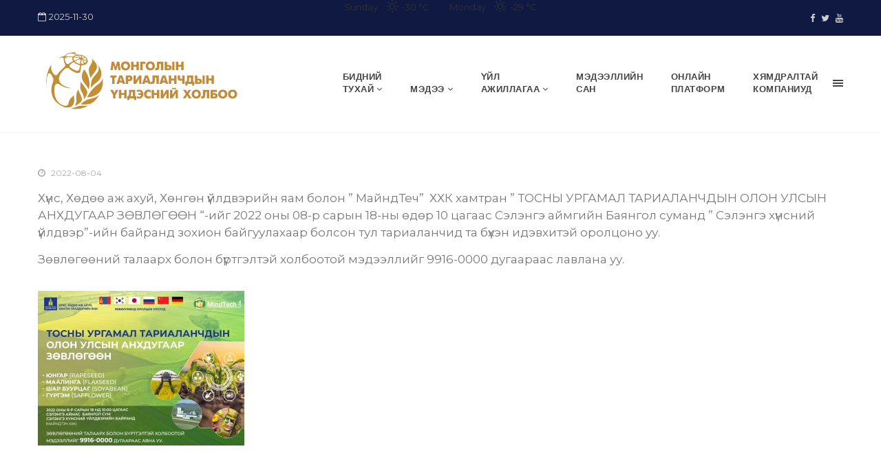

--- FILE ---
content_type: text/html; charset=UTF-8
request_url: https://nationalfarmers.mn/?p=3475
body_size: 75921
content:
<!DOCTYPE html>
<!--[if IE 8]> <html lang="en-US" class="ie8"> <![endif]-->
<!--[if !IE]><!--> <html lang="en-US"> <!--<![endif]-->
<head>
<meta charset="UTF-8">
  <meta name="viewport" content="width=device-width, initial-scale=1, maximum-scale=1">
<link rel="shortcut icon" href="https://nationalfarmers.mn/wp-content/uploads/2019/09/fav-03.png" /><meta name="msapplication-TileColor" content="#c28b3a">
<meta name="theme-color" content="#c28b3a">

<link rel="profile" href="http://gmpg.org/xfn/11">
<link rel="pingback" href="https://nationalfarmers.mn/xmlrpc.php">

<meta name='robots' content='index, follow, max-image-preview:large, max-snippet:-1, max-video-preview:-1' />
	<style>img:is([sizes="auto" i], [sizes^="auto," i]) { contain-intrinsic-size: 3000px 1500px }</style>
	
	<!-- This site is optimized with the Yoast SEO plugin v22.5 - https://yoast.com/wordpress/plugins/seo/ -->
	<title>ТОСНЫ УРГАМАЛ ТАРИАЛАНЧДЫН ОУ-ЫН АНХДУГААР ЗӨВЛӨГӨӨН</title>
	<link rel="canonical" href="https://nationalfarmers.mn/?p=3475" />
	<meta property="og:locale" content="en_US" />
	<meta property="og:type" content="article" />
	<meta property="og:title" content="ТОСНЫ УРГАМАЛ ТАРИАЛАНЧДЫН ОУ-ЫН АНХДУГААР ЗӨВЛӨГӨӨН" />
	<meta property="og:description" content="Хүнс, Хөдөө аж ахуй, Хөнгөн үйлдвэрийн яам болон &#8221; МайндТеч&#8221;  ХХК хамтран &#8221; ТОСНЫ УРГАМАЛ ТАРИАЛАНЧДЫН ОЛОН УЛСЫН АНХДУГААР ЗӨВЛӨГӨӨН &#8220;-ийг 2022 оны 08-р сарын 18-ны өдөр 10 цагаас Сэлэнгэ аймгийн Баянгол суманд &#8221; Сэлэнгэ хүнсний үйлдвэр&#8221;-ийн байранд зохион байгуулахаар болсон тул тариаланчид та бүхэн идэвхитэй оролцоно уу. Зөвлөгөөний талаарх болон бүртгэлтэй холбоотой мэдээллийг 9916-0000" />
	<meta property="og:url" content="https://nationalfarmers.mn/?p=3475" />
	<meta property="og:site_name" content="Монголын Тариаланчдын Үндэсний Холбоо" />
	<meta property="article:publisher" content="https://www.facebook.com/mongol.tarialanchid/" />
	<meta property="article:published_time" content="2022-08-04T04:42:11+00:00" />
	<meta property="article:modified_time" content="2022-08-04T04:44:52+00:00" />
	<meta property="og:image" content="https://nationalfarmers.mn/wp-content/uploads/2022/08/Medee-1.jpeg" />
	<meta property="og:image:width" content="2000" />
	<meta property="og:image:height" content="1500" />
	<meta property="og:image:type" content="image/jpeg" />
	<meta name="author" content="Azzaya Chagnaadorj" />
	<meta name="twitter:card" content="summary_large_image" />
	<meta name="twitter:label1" content="Written by" />
	<meta name="twitter:data1" content="Azzaya Chagnaadorj" />
	<script type="application/ld+json" class="yoast-schema-graph">{"@context":"https://schema.org","@graph":[{"@type":"Article","@id":"https://nationalfarmers.mn/?p=3475#article","isPartOf":{"@id":"https://nationalfarmers.mn/?p=3475"},"author":{"name":"Azzaya Chagnaadorj","@id":"https://nationalfarmers.mn/#/schema/person/3a48084daa01be917c145f9d60129dd3"},"headline":"ТОСНЫ УРГАМАЛ ТАРИАЛАНЧДЫН ОУ-ЫН АНХДУГААР ЗӨВЛӨГӨӨН","datePublished":"2022-08-04T04:42:11+00:00","dateModified":"2022-08-04T04:44:52+00:00","mainEntityOfPage":{"@id":"https://nationalfarmers.mn/?p=3475"},"wordCount":78,"publisher":{"@id":"https://nationalfarmers.mn/#organization"},"image":{"@id":"https://nationalfarmers.mn/?p=3475#primaryimage"},"thumbnailUrl":"https://nationalfarmers.mn/wp-content/uploads/2022/08/Medee-1.jpeg","articleSection":["Дотоод Мэдээ","Онцлох","Хурал, уулзалт"],"inLanguage":"en-US"},{"@type":"WebPage","@id":"https://nationalfarmers.mn/?p=3475","url":"https://nationalfarmers.mn/?p=3475","name":"ТОСНЫ УРГАМАЛ ТАРИАЛАНЧДЫН ОУ-ЫН АНХДУГААР ЗӨВЛӨГӨӨН","isPartOf":{"@id":"https://nationalfarmers.mn/#website"},"primaryImageOfPage":{"@id":"https://nationalfarmers.mn/?p=3475#primaryimage"},"image":{"@id":"https://nationalfarmers.mn/?p=3475#primaryimage"},"thumbnailUrl":"https://nationalfarmers.mn/wp-content/uploads/2022/08/Medee-1.jpeg","datePublished":"2022-08-04T04:42:11+00:00","dateModified":"2022-08-04T04:44:52+00:00","breadcrumb":{"@id":"https://nationalfarmers.mn/?p=3475#breadcrumb"},"inLanguage":"en-US","potentialAction":[{"@type":"ReadAction","target":["https://nationalfarmers.mn/?p=3475"]}]},{"@type":"ImageObject","inLanguage":"en-US","@id":"https://nationalfarmers.mn/?p=3475#primaryimage","url":"https://nationalfarmers.mn/wp-content/uploads/2022/08/Medee-1.jpeg","contentUrl":"https://nationalfarmers.mn/wp-content/uploads/2022/08/Medee-1.jpeg","width":2000,"height":1500},{"@type":"BreadcrumbList","@id":"https://nationalfarmers.mn/?p=3475#breadcrumb","itemListElement":[{"@type":"ListItem","position":1,"name":"Home","item":"https://nationalfarmers.mn/"},{"@type":"ListItem","position":2,"name":"Blog","item":"https://nationalfarmers.mn/?page_id=305"},{"@type":"ListItem","position":3,"name":"ТОСНЫ УРГАМАЛ ТАРИАЛАНЧДЫН ОУ-ЫН АНХДУГААР ЗӨВЛӨГӨӨН"}]},{"@type":"WebSite","@id":"https://nationalfarmers.mn/#website","url":"https://nationalfarmers.mn/","name":"Монголын Тариаланчдын Үндэсний Холбоо","description":"МТҮХ","publisher":{"@id":"https://nationalfarmers.mn/#organization"},"potentialAction":[{"@type":"SearchAction","target":{"@type":"EntryPoint","urlTemplate":"https://nationalfarmers.mn/?s={search_term_string}"},"query-input":"required name=search_term_string"}],"inLanguage":"en-US"},{"@type":"Organization","@id":"https://nationalfarmers.mn/#organization","name":"МТҮХ","url":"https://nationalfarmers.mn/","logo":{"@type":"ImageObject","inLanguage":"en-US","@id":"https://nationalfarmers.mn/#/schema/logo/image/","url":"https://nationalfarmers.mn/wp-content/uploads/2019/09/logo1.png","contentUrl":"https://nationalfarmers.mn/wp-content/uploads/2019/09/logo1.png","width":301,"height":100,"caption":"МТҮХ"},"image":{"@id":"https://nationalfarmers.mn/#/schema/logo/image/"},"sameAs":["https://www.facebook.com/mongol.tarialanchid/"]},{"@type":"Person","@id":"https://nationalfarmers.mn/#/schema/person/3a48084daa01be917c145f9d60129dd3","name":"Azzaya Chagnaadorj","image":{"@type":"ImageObject","inLanguage":"en-US","@id":"https://nationalfarmers.mn/#/schema/person/image/","url":"https://secure.gravatar.com/avatar/4e8d391fc9acb84fb7b08f08f32cf1b1c6299516355cb161e1ee5e12612f15e5?s=96&d=mm&r=g","contentUrl":"https://secure.gravatar.com/avatar/4e8d391fc9acb84fb7b08f08f32cf1b1c6299516355cb161e1ee5e12612f15e5?s=96&d=mm&r=g","caption":"Azzaya Chagnaadorj"},"url":"https://nationalfarmers.mn/?author=3"}]}</script>
	<!-- / Yoast SEO plugin. -->


<link rel='dns-prefetch' href='//fonts.googleapis.com' />
<link rel="alternate" type="application/rss+xml" title="Монголын Тариаланчдын Үндэсний Холбоо &raquo; Feed" href="https://nationalfarmers.mn/?feed=rss2" />
	<script type="text/javascript">
	gg_rtl = false;
	gg_columnized_max_w = 260;
	gg_masonry_min_w = 150;
	gg_phosostr_min_w = 120; 
	gg_coll_max_w = 400;
	
	gg_preload_hires_img 	= false; 
	gg_use_deeplink 		= true;
	gg_monopage_filter 		= false;
	gg_back_to_gall_scroll 	= false;

		// global vars
	gg_galleria_toggle_info = false;
	gg_galleria_fx = 'fadeslide';
	gg_galleria_fx_time = 400; 
	gg_galleria_img_crop = true;
	gg_galleria_autoplay = false;
	gg_galleria_interval = 3000;
	gg_delayed_fx = true;
	</script>
    <script type="text/javascript">
/* <![CDATA[ */
window._wpemojiSettings = {"baseUrl":"https:\/\/s.w.org\/images\/core\/emoji\/16.0.1\/72x72\/","ext":".png","svgUrl":"https:\/\/s.w.org\/images\/core\/emoji\/16.0.1\/svg\/","svgExt":".svg","source":{"concatemoji":"https:\/\/nationalfarmers.mn\/wp-includes\/js\/wp-emoji-release.min.js?ver=6.8.3"}};
/*! This file is auto-generated */
!function(s,n){var o,i,e;function c(e){try{var t={supportTests:e,timestamp:(new Date).valueOf()};sessionStorage.setItem(o,JSON.stringify(t))}catch(e){}}function p(e,t,n){e.clearRect(0,0,e.canvas.width,e.canvas.height),e.fillText(t,0,0);var t=new Uint32Array(e.getImageData(0,0,e.canvas.width,e.canvas.height).data),a=(e.clearRect(0,0,e.canvas.width,e.canvas.height),e.fillText(n,0,0),new Uint32Array(e.getImageData(0,0,e.canvas.width,e.canvas.height).data));return t.every(function(e,t){return e===a[t]})}function u(e,t){e.clearRect(0,0,e.canvas.width,e.canvas.height),e.fillText(t,0,0);for(var n=e.getImageData(16,16,1,1),a=0;a<n.data.length;a++)if(0!==n.data[a])return!1;return!0}function f(e,t,n,a){switch(t){case"flag":return n(e,"\ud83c\udff3\ufe0f\u200d\u26a7\ufe0f","\ud83c\udff3\ufe0f\u200b\u26a7\ufe0f")?!1:!n(e,"\ud83c\udde8\ud83c\uddf6","\ud83c\udde8\u200b\ud83c\uddf6")&&!n(e,"\ud83c\udff4\udb40\udc67\udb40\udc62\udb40\udc65\udb40\udc6e\udb40\udc67\udb40\udc7f","\ud83c\udff4\u200b\udb40\udc67\u200b\udb40\udc62\u200b\udb40\udc65\u200b\udb40\udc6e\u200b\udb40\udc67\u200b\udb40\udc7f");case"emoji":return!a(e,"\ud83e\udedf")}return!1}function g(e,t,n,a){var r="undefined"!=typeof WorkerGlobalScope&&self instanceof WorkerGlobalScope?new OffscreenCanvas(300,150):s.createElement("canvas"),o=r.getContext("2d",{willReadFrequently:!0}),i=(o.textBaseline="top",o.font="600 32px Arial",{});return e.forEach(function(e){i[e]=t(o,e,n,a)}),i}function t(e){var t=s.createElement("script");t.src=e,t.defer=!0,s.head.appendChild(t)}"undefined"!=typeof Promise&&(o="wpEmojiSettingsSupports",i=["flag","emoji"],n.supports={everything:!0,everythingExceptFlag:!0},e=new Promise(function(e){s.addEventListener("DOMContentLoaded",e,{once:!0})}),new Promise(function(t){var n=function(){try{var e=JSON.parse(sessionStorage.getItem(o));if("object"==typeof e&&"number"==typeof e.timestamp&&(new Date).valueOf()<e.timestamp+604800&&"object"==typeof e.supportTests)return e.supportTests}catch(e){}return null}();if(!n){if("undefined"!=typeof Worker&&"undefined"!=typeof OffscreenCanvas&&"undefined"!=typeof URL&&URL.createObjectURL&&"undefined"!=typeof Blob)try{var e="postMessage("+g.toString()+"("+[JSON.stringify(i),f.toString(),p.toString(),u.toString()].join(",")+"));",a=new Blob([e],{type:"text/javascript"}),r=new Worker(URL.createObjectURL(a),{name:"wpTestEmojiSupports"});return void(r.onmessage=function(e){c(n=e.data),r.terminate(),t(n)})}catch(e){}c(n=g(i,f,p,u))}t(n)}).then(function(e){for(var t in e)n.supports[t]=e[t],n.supports.everything=n.supports.everything&&n.supports[t],"flag"!==t&&(n.supports.everythingExceptFlag=n.supports.everythingExceptFlag&&n.supports[t]);n.supports.everythingExceptFlag=n.supports.everythingExceptFlag&&!n.supports.flag,n.DOMReady=!1,n.readyCallback=function(){n.DOMReady=!0}}).then(function(){return e}).then(function(){var e;n.supports.everything||(n.readyCallback(),(e=n.source||{}).concatemoji?t(e.concatemoji):e.wpemoji&&e.twemoji&&(t(e.twemoji),t(e.wpemoji)))}))}((window,document),window._wpemojiSettings);
/* ]]> */
</script>
<style id='wp-emoji-styles-inline-css' type='text/css'>

	img.wp-smiley, img.emoji {
		display: inline !important;
		border: none !important;
		box-shadow: none !important;
		height: 1em !important;
		width: 1em !important;
		margin: 0 0.07em !important;
		vertical-align: -0.1em !important;
		background: none !important;
		padding: 0 !important;
	}
</style>
<link rel='stylesheet' id='wp-block-library-css' href='https://nationalfarmers.mn/wp-includes/css/dist/block-library/style.min.css?ver=6.8.3' type='text/css' media='all' />
<style id='classic-theme-styles-inline-css' type='text/css'>
/*! This file is auto-generated */
.wp-block-button__link{color:#fff;background-color:#32373c;border-radius:9999px;box-shadow:none;text-decoration:none;padding:calc(.667em + 2px) calc(1.333em + 2px);font-size:1.125em}.wp-block-file__button{background:#32373c;color:#fff;text-decoration:none}
</style>
<style id='global-styles-inline-css' type='text/css'>
:root{--wp--preset--aspect-ratio--square: 1;--wp--preset--aspect-ratio--4-3: 4/3;--wp--preset--aspect-ratio--3-4: 3/4;--wp--preset--aspect-ratio--3-2: 3/2;--wp--preset--aspect-ratio--2-3: 2/3;--wp--preset--aspect-ratio--16-9: 16/9;--wp--preset--aspect-ratio--9-16: 9/16;--wp--preset--color--black: #000000;--wp--preset--color--cyan-bluish-gray: #abb8c3;--wp--preset--color--white: #ffffff;--wp--preset--color--pale-pink: #f78da7;--wp--preset--color--vivid-red: #cf2e2e;--wp--preset--color--luminous-vivid-orange: #ff6900;--wp--preset--color--luminous-vivid-amber: #fcb900;--wp--preset--color--light-green-cyan: #7bdcb5;--wp--preset--color--vivid-green-cyan: #00d084;--wp--preset--color--pale-cyan-blue: #8ed1fc;--wp--preset--color--vivid-cyan-blue: #0693e3;--wp--preset--color--vivid-purple: #9b51e0;--wp--preset--gradient--vivid-cyan-blue-to-vivid-purple: linear-gradient(135deg,rgba(6,147,227,1) 0%,rgb(155,81,224) 100%);--wp--preset--gradient--light-green-cyan-to-vivid-green-cyan: linear-gradient(135deg,rgb(122,220,180) 0%,rgb(0,208,130) 100%);--wp--preset--gradient--luminous-vivid-amber-to-luminous-vivid-orange: linear-gradient(135deg,rgba(252,185,0,1) 0%,rgba(255,105,0,1) 100%);--wp--preset--gradient--luminous-vivid-orange-to-vivid-red: linear-gradient(135deg,rgba(255,105,0,1) 0%,rgb(207,46,46) 100%);--wp--preset--gradient--very-light-gray-to-cyan-bluish-gray: linear-gradient(135deg,rgb(238,238,238) 0%,rgb(169,184,195) 100%);--wp--preset--gradient--cool-to-warm-spectrum: linear-gradient(135deg,rgb(74,234,220) 0%,rgb(151,120,209) 20%,rgb(207,42,186) 40%,rgb(238,44,130) 60%,rgb(251,105,98) 80%,rgb(254,248,76) 100%);--wp--preset--gradient--blush-light-purple: linear-gradient(135deg,rgb(255,206,236) 0%,rgb(152,150,240) 100%);--wp--preset--gradient--blush-bordeaux: linear-gradient(135deg,rgb(254,205,165) 0%,rgb(254,45,45) 50%,rgb(107,0,62) 100%);--wp--preset--gradient--luminous-dusk: linear-gradient(135deg,rgb(255,203,112) 0%,rgb(199,81,192) 50%,rgb(65,88,208) 100%);--wp--preset--gradient--pale-ocean: linear-gradient(135deg,rgb(255,245,203) 0%,rgb(182,227,212) 50%,rgb(51,167,181) 100%);--wp--preset--gradient--electric-grass: linear-gradient(135deg,rgb(202,248,128) 0%,rgb(113,206,126) 100%);--wp--preset--gradient--midnight: linear-gradient(135deg,rgb(2,3,129) 0%,rgb(40,116,252) 100%);--wp--preset--font-size--small: 13px;--wp--preset--font-size--medium: 20px;--wp--preset--font-size--large: 36px;--wp--preset--font-size--x-large: 42px;--wp--preset--spacing--20: 0.44rem;--wp--preset--spacing--30: 0.67rem;--wp--preset--spacing--40: 1rem;--wp--preset--spacing--50: 1.5rem;--wp--preset--spacing--60: 2.25rem;--wp--preset--spacing--70: 3.38rem;--wp--preset--spacing--80: 5.06rem;--wp--preset--shadow--natural: 6px 6px 9px rgba(0, 0, 0, 0.2);--wp--preset--shadow--deep: 12px 12px 50px rgba(0, 0, 0, 0.4);--wp--preset--shadow--sharp: 6px 6px 0px rgba(0, 0, 0, 0.2);--wp--preset--shadow--outlined: 6px 6px 0px -3px rgba(255, 255, 255, 1), 6px 6px rgba(0, 0, 0, 1);--wp--preset--shadow--crisp: 6px 6px 0px rgba(0, 0, 0, 1);}:where(.is-layout-flex){gap: 0.5em;}:where(.is-layout-grid){gap: 0.5em;}body .is-layout-flex{display: flex;}.is-layout-flex{flex-wrap: wrap;align-items: center;}.is-layout-flex > :is(*, div){margin: 0;}body .is-layout-grid{display: grid;}.is-layout-grid > :is(*, div){margin: 0;}:where(.wp-block-columns.is-layout-flex){gap: 2em;}:where(.wp-block-columns.is-layout-grid){gap: 2em;}:where(.wp-block-post-template.is-layout-flex){gap: 1.25em;}:where(.wp-block-post-template.is-layout-grid){gap: 1.25em;}.has-black-color{color: var(--wp--preset--color--black) !important;}.has-cyan-bluish-gray-color{color: var(--wp--preset--color--cyan-bluish-gray) !important;}.has-white-color{color: var(--wp--preset--color--white) !important;}.has-pale-pink-color{color: var(--wp--preset--color--pale-pink) !important;}.has-vivid-red-color{color: var(--wp--preset--color--vivid-red) !important;}.has-luminous-vivid-orange-color{color: var(--wp--preset--color--luminous-vivid-orange) !important;}.has-luminous-vivid-amber-color{color: var(--wp--preset--color--luminous-vivid-amber) !important;}.has-light-green-cyan-color{color: var(--wp--preset--color--light-green-cyan) !important;}.has-vivid-green-cyan-color{color: var(--wp--preset--color--vivid-green-cyan) !important;}.has-pale-cyan-blue-color{color: var(--wp--preset--color--pale-cyan-blue) !important;}.has-vivid-cyan-blue-color{color: var(--wp--preset--color--vivid-cyan-blue) !important;}.has-vivid-purple-color{color: var(--wp--preset--color--vivid-purple) !important;}.has-black-background-color{background-color: var(--wp--preset--color--black) !important;}.has-cyan-bluish-gray-background-color{background-color: var(--wp--preset--color--cyan-bluish-gray) !important;}.has-white-background-color{background-color: var(--wp--preset--color--white) !important;}.has-pale-pink-background-color{background-color: var(--wp--preset--color--pale-pink) !important;}.has-vivid-red-background-color{background-color: var(--wp--preset--color--vivid-red) !important;}.has-luminous-vivid-orange-background-color{background-color: var(--wp--preset--color--luminous-vivid-orange) !important;}.has-luminous-vivid-amber-background-color{background-color: var(--wp--preset--color--luminous-vivid-amber) !important;}.has-light-green-cyan-background-color{background-color: var(--wp--preset--color--light-green-cyan) !important;}.has-vivid-green-cyan-background-color{background-color: var(--wp--preset--color--vivid-green-cyan) !important;}.has-pale-cyan-blue-background-color{background-color: var(--wp--preset--color--pale-cyan-blue) !important;}.has-vivid-cyan-blue-background-color{background-color: var(--wp--preset--color--vivid-cyan-blue) !important;}.has-vivid-purple-background-color{background-color: var(--wp--preset--color--vivid-purple) !important;}.has-black-border-color{border-color: var(--wp--preset--color--black) !important;}.has-cyan-bluish-gray-border-color{border-color: var(--wp--preset--color--cyan-bluish-gray) !important;}.has-white-border-color{border-color: var(--wp--preset--color--white) !important;}.has-pale-pink-border-color{border-color: var(--wp--preset--color--pale-pink) !important;}.has-vivid-red-border-color{border-color: var(--wp--preset--color--vivid-red) !important;}.has-luminous-vivid-orange-border-color{border-color: var(--wp--preset--color--luminous-vivid-orange) !important;}.has-luminous-vivid-amber-border-color{border-color: var(--wp--preset--color--luminous-vivid-amber) !important;}.has-light-green-cyan-border-color{border-color: var(--wp--preset--color--light-green-cyan) !important;}.has-vivid-green-cyan-border-color{border-color: var(--wp--preset--color--vivid-green-cyan) !important;}.has-pale-cyan-blue-border-color{border-color: var(--wp--preset--color--pale-cyan-blue) !important;}.has-vivid-cyan-blue-border-color{border-color: var(--wp--preset--color--vivid-cyan-blue) !important;}.has-vivid-purple-border-color{border-color: var(--wp--preset--color--vivid-purple) !important;}.has-vivid-cyan-blue-to-vivid-purple-gradient-background{background: var(--wp--preset--gradient--vivid-cyan-blue-to-vivid-purple) !important;}.has-light-green-cyan-to-vivid-green-cyan-gradient-background{background: var(--wp--preset--gradient--light-green-cyan-to-vivid-green-cyan) !important;}.has-luminous-vivid-amber-to-luminous-vivid-orange-gradient-background{background: var(--wp--preset--gradient--luminous-vivid-amber-to-luminous-vivid-orange) !important;}.has-luminous-vivid-orange-to-vivid-red-gradient-background{background: var(--wp--preset--gradient--luminous-vivid-orange-to-vivid-red) !important;}.has-very-light-gray-to-cyan-bluish-gray-gradient-background{background: var(--wp--preset--gradient--very-light-gray-to-cyan-bluish-gray) !important;}.has-cool-to-warm-spectrum-gradient-background{background: var(--wp--preset--gradient--cool-to-warm-spectrum) !important;}.has-blush-light-purple-gradient-background{background: var(--wp--preset--gradient--blush-light-purple) !important;}.has-blush-bordeaux-gradient-background{background: var(--wp--preset--gradient--blush-bordeaux) !important;}.has-luminous-dusk-gradient-background{background: var(--wp--preset--gradient--luminous-dusk) !important;}.has-pale-ocean-gradient-background{background: var(--wp--preset--gradient--pale-ocean) !important;}.has-electric-grass-gradient-background{background: var(--wp--preset--gradient--electric-grass) !important;}.has-midnight-gradient-background{background: var(--wp--preset--gradient--midnight) !important;}.has-small-font-size{font-size: var(--wp--preset--font-size--small) !important;}.has-medium-font-size{font-size: var(--wp--preset--font-size--medium) !important;}.has-large-font-size{font-size: var(--wp--preset--font-size--large) !important;}.has-x-large-font-size{font-size: var(--wp--preset--font-size--x-large) !important;}
:where(.wp-block-post-template.is-layout-flex){gap: 1.25em;}:where(.wp-block-post-template.is-layout-grid){gap: 1.25em;}
:where(.wp-block-columns.is-layout-flex){gap: 2em;}:where(.wp-block-columns.is-layout-grid){gap: 2em;}
:root :where(.wp-block-pullquote){font-size: 1.5em;line-height: 1.6;}
</style>
<link rel='stylesheet' id='contact-form-7-css' href='https://nationalfarmers.mn/wp-content/plugins/contact-form-7/includes/css/styles.css?ver=5.9.3' type='text/css' media='all' />
<link rel='stylesheet' id='gg-lcl-skin-css' href='https://nationalfarmers.mn/wp-content/plugins/global-gallery/js/lightboxes/lc-lightbox/skins/minimal.css?ver=6.41' type='text/css' media='all' />
<link rel='stylesheet' id='gg-lightbox-css-css' href='https://nationalfarmers.mn/wp-content/plugins/global-gallery/js/lightboxes/lc-lightbox/css/lc_lightbox.min.css?ver=6.8.3' type='text/css' media='all' />
<link rel='stylesheet' id='rs-plugin-settings-css' href='https://nationalfarmers.mn/wp-content/plugins/revslider/public/assets/css/rs6.css?ver=6.1.0' type='text/css' media='all' />
<style id='rs-plugin-settings-inline-css' type='text/css'>
#rs-demo-id {}
</style>
<link rel='stylesheet' id='simple-weather-css' href='https://nationalfarmers.mn/wp-content/plugins/simple-weather/css/simple-weather.css?ver=4.0' type='text/css' media='all' />
<link rel='stylesheet' id='wp-pagenavi-css' href='https://nationalfarmers.mn/wp-content/plugins/wp-pagenavi/pagenavi-css.css?ver=2.70' type='text/css' media='all' />
<link rel='stylesheet' id='font-awesome-css' href='https://nationalfarmers.mn/wp-content/plugins/js_composer/assets/lib/bower/font-awesome/css/font-awesome.min.css?ver=6.0.5' type='text/css' media='all' />
<link rel='stylesheet' id='pe-icon-7-css' href='https://nationalfarmers.mn/wp-content/themes/cascara/assets/css/Pe-icon-7-stroke.min.css?ver=1.4.1' type='text/css' media='all' />
<link rel='stylesheet' id='loaders-css' href='https://nationalfarmers.mn/wp-content/themes/cascara/assets/css/loaders.min.css?ver=1.4.1' type='text/css' media='all' />
<link rel='stylesheet' id='magnific-popup-css' href='https://nationalfarmers.mn/wp-content/themes/cascara/assets/css/magnific-popup.min.css?ver=1.4.1' type='text/css' media='all' />
<link rel='stylesheet' id='flexslider-css' href='https://nationalfarmers.mn/wp-content/plugins/js_composer/assets/lib/bower/flexslider/flexslider.min.css?ver=6.0.5' type='text/css' media='all' />
<link rel='stylesheet' id='owl-carousel-css' href='https://nationalfarmers.mn/wp-content/themes/cascara/assets/css/owl.carousel.min.css?ver=1.4.1' type='text/css' media='all' />
<link rel='stylesheet' id='weather-icons-css' href='https://nationalfarmers.mn/wp-content/themes/cascara/assets/css/weather-icons.min.css?ver=1.4.1' type='text/css' media='all' />
<link rel='stylesheet' id='meanmenu-css' href='https://nationalfarmers.mn/wp-content/themes/cascara/assets/css/meanmenu.css?ver=1.4.1' type='text/css' media='all' />
<link rel='stylesheet' id='bootstrap-css' href='https://nationalfarmers.mn/wp-content/themes/cascara/assets/css/bootstrap.min.css?ver=1.4.1' type='text/css' media='all' />
<link rel='stylesheet' id='cascara-style-css' href='https://nationalfarmers.mn/wp-content/themes/cascara/assets/css/styles.css?ver=1.4.1' type='text/css' media='all' />
<link rel='stylesheet' id='cascara-responsive-css' href='https://nationalfarmers.mn/wp-content/themes/cascara/assets/css/responsive.css?ver=1.4.1' type='text/css' media='all' />
<link rel='stylesheet' id='cascara-google-fonts-css' href='//fonts.googleapis.com/css?family=Montserrat%3A100%2C100i%2C200%2C200i%2C300%2C300i%2C400%2C400i%2C500%2C500i%2C600%2C600i%2C700%2C700i%2C800%2C800i%2C900%2C900i%7CArial%3A100%2C100i%2C200%2C200i%2C300%2C300i%2C400%2C400i%2C500%2C500i%2C600%2C600i%2C700%2C700i%2C800%2C800i%2C900%2C900i%7CLato%3A100%2C100i%2C200%2C200i%2C300%2C300i%2C400%2C400i%2C500%2C500i%2C600%2C600i%2C700%2C700i%2C800%2C800i%2C900%2C900i&#038;subset=latin' type='text/css' media='all' />
<link rel='stylesheet' id='dhvc-form-font-awesome-css' href='https://nationalfarmers.mn/wp-content/plugins/dhvc-form/assets/fonts/font-awesome/css/font-awesome.min.css?ver=4.1.0' type='text/css' media='all' />
<link rel='stylesheet' id='dhvc-form-css' href='https://nationalfarmers.mn/wp-content/plugins/dhvc-form/assets/css/style.css?ver=2.2.30' type='text/css' media='all' />
<!--[if lt IE 9]>
<link rel='stylesheet' id='vc_lte_ie9-css' href='https://nationalfarmers.mn/wp-content/plugins/js_composer/assets/css/vc_lte_ie9.min.css?ver=6.0.5' type='text/css' media='screen' />
<![endif]-->
<link rel='stylesheet' id='malinky-ajax-pagination-css' href='https://nationalfarmers.mn/wp-content/plugins/cascara-core/assets/css/style.css' type='text/css' media='all' />
<link rel='stylesheet' id='ulp-css' href='https://nationalfarmers.mn/wp-content/plugins/layered-popups/css/style.min.css?ver=6.47' type='text/css' media='all' />
<link rel='stylesheet' id='ulp-link-buttons-css' href='https://nationalfarmers.mn/wp-content/plugins/layered-popups/css/link-buttons.min.css?ver=6.47' type='text/css' media='all' />
<link rel='stylesheet' id='animate.css-css' href='https://nationalfarmers.mn/wp-content/plugins/layered-popups/css/animate.min.css?ver=6.47' type='text/css' media='all' />
<link rel='stylesheet' id='spinkit-css' href='https://nationalfarmers.mn/wp-content/plugins/layered-popups/css/spinkit.min.css?ver=6.47' type='text/css' media='all' />
<link rel='stylesheet' id='gg_fontawesome-css' href='https://nationalfarmers.mn/wp-content/plugins/global-gallery/css/font-awesome/css/font-awesome.min.css?ver=4.7.0' type='text/css' media='all' />
<link rel='stylesheet' id='gg-custom-css-css' href='https://nationalfarmers.mn/wp-content/plugins/global-gallery/css/custom.css?ver=6.41' type='text/css' media='all' />
<script type="text/javascript" src="https://nationalfarmers.mn/wp-includes/js/jquery/jquery.min.js?ver=3.7.1" id="jquery-core-js"></script>
<script type="text/javascript" src="https://nationalfarmers.mn/wp-includes/js/jquery/jquery-migrate.min.js?ver=3.4.1" id="jquery-migrate-js"></script>
<script type="text/javascript" src="https://nationalfarmers.mn/wp-content/plugins/revslider/public/assets/js/revolution.tools.min.js?ver=6.0" id="tp-tools-js"></script>
<script type="text/javascript" src="https://nationalfarmers.mn/wp-content/plugins/revslider/public/assets/js/rs6.min.js?ver=6.1.0" id="revmin-js"></script>
<script type="text/javascript" id="cascara-more-cat-post-js-extra">
/* <![CDATA[ */
var cascara_admin_url = {"ajaxurl":"https:\/\/nationalfarmers.mn\/wp-admin\/admin-ajax.php"};
/* ]]> */
</script>
<script type="text/javascript" src="https://nationalfarmers.mn/wp-content/themes/cascara/assets/js/load-more-tab.js?ver=1.4.1" id="cascara-more-cat-post-js"></script>
<link rel="https://api.w.org/" href="https://nationalfarmers.mn/index.php?rest_route=/" /><link rel="alternate" title="JSON" type="application/json" href="https://nationalfarmers.mn/index.php?rest_route=/wp/v2/posts/3475" /><link rel="EditURI" type="application/rsd+xml" title="RSD" href="https://nationalfarmers.mn/xmlrpc.php?rsd" />
<meta name="generator" content="WordPress 6.8.3" />
<link rel='shortlink' href='https://nationalfarmers.mn/?p=3475' />
<link rel="alternate" title="oEmbed (JSON)" type="application/json+oembed" href="https://nationalfarmers.mn/index.php?rest_route=%2Foembed%2F1.0%2Fembed&#038;url=https%3A%2F%2Fnationalfarmers.mn%2F%3Fp%3D3475" />
<link rel="alternate" title="oEmbed (XML)" type="text/xml+oembed" href="https://nationalfarmers.mn/index.php?rest_route=%2Foembed%2F1.0%2Fembed&#038;url=https%3A%2F%2Fnationalfarmers.mn%2F%3Fp%3D3475&#038;format=xml" />
<meta name="generator" content="Powered by WPBakery Page Builder - drag and drop page builder for WordPress."/>
<meta name="generator" content="Powered by Slider Revolution 6.1.0 - responsive, Mobile-Friendly Slider Plugin for WordPress with comfortable drag and drop interface." />

		<script>
			var ulp_custom_handlers = {};
			var ulp_cookie_value = "ilovelencha";
			var ulp_onload_popup = "";
			var ulp_onload_mode = "none";
			var ulp_onload_period = "5";
			var ulp_onscroll_popup = "";
			var ulp_onscroll_mode = "none";
			var ulp_onscroll_period = "5";
			var ulp_onexit_popup = "";
			var ulp_onexit_mode = "none";
			var ulp_onexit_period = "5";
			var ulp_onidle_popup = "";
			var ulp_onidle_mode = "none";
			var ulp_onidle_period = "5";
			var ulp_onabd_popup = "";
			var ulp_onabd_mode = "none";
			var ulp_onabd_period = "5";
			var ulp_onload_delay = "5";
			var ulp_onload_close_delay = "0";
			var ulp_onscroll_offset = "600";
			var ulp_onidle_delay = "30";
			var ulp_recaptcha_enable = "off";
			var ulp_content_id = "3475";
		</script><script type="text/javascript">function setREVStartSize(a){try{var b,c=document.getElementById(a.c).parentNode.offsetWidth;if(c=0===c||isNaN(c)?window.innerWidth:c,a.tabw=void 0===a.tabw?0:parseInt(a.tabw),a.thumbw=void 0===a.thumbw?0:parseInt(a.thumbw),a.tabh=void 0===a.tabh?0:parseInt(a.tabh),a.thumbh=void 0===a.thumbh?0:parseInt(a.thumbh),a.tabhide=void 0===a.tabhide?0:parseInt(a.tabhide),a.thumbhide=void 0===a.thumbhide?0:parseInt(a.thumbhide),a.mh=void 0===a.mh||""==a.mh?0:a.mh,"fullscreen"===a.layout||"fullscreen"===a.l)b=Math.max(a.mh,window.innerHeight);else{for(var d in a.gw=Array.isArray(a.gw)?a.gw:[a.gw],a.rl)(void 0===a.gw[d]||0===a.gw[d])&&(a.gw[d]=a.gw[d-1]);for(var d in a.gh=void 0===a.el||""===a.el||Array.isArray(a.el)&&0==a.el.length?a.gh:a.el,a.gh=Array.isArray(a.gh)?a.gh:[a.gh],a.rl)(void 0===a.gh[d]||0===a.gh[d])&&(a.gh[d]=a.gh[d-1]);var e,f=Array(a.rl.length),g=0;for(var d in a.tabw=a.tabhide>=c?0:a.tabw,a.thumbw=a.thumbhide>=c?0:a.thumbw,a.tabh=a.tabhide>=c?0:a.tabh,a.thumbh=a.thumbhide>=c?0:a.thumbh,a.rl)f[d]=a.rl[d]<window.innerWidth?0:a.rl[d];for(var d in e=f[0],f)e>f[d]&&0<f[d]&&(e=f[d],g=d);var h=c>a.gw[g]+a.tabw+a.thumbw?1:(c-(a.tabw+a.thumbw))/a.gw[g];b=a.gh[g]*h+(a.tabh+a.thumbh)}void 0===window.rs_init_css&&(window.rs_init_css=document.head.appendChild(document.createElement("style"))),document.getElementById(a.c).height=b,window.rs_init_css.innerHTML+="#"+a.c+"_wrapper { height: "+b+"px }"}catch(a){console.log("Failure at Presize of Slider:"+a)}};</script>
	<script type="text/javascript">
	jQuery(document).delegate('.gg_linked_img', 'click', function() {
		var link = jQuery(this).data('gg-link');
		window.open(link ,'_top');
	});
	</script>
	
	<noscript><style> .wpb_animate_when_almost_visible { opacity: 1; }</style></noscript></head>
<body class="wp-singular post-template-default single single-post postid-3475 single-format-standard wp-theme-cascara wpb-js-composer js-comp-ver-6.0.5 vc_responsive">
<!-- Cascara Main Wrap, Cascara Sticky Footer -->
<div class="cscra-main-wrap ">
  <!-- Cascara Main Wrap Inner -->
  <div class="main-wrap-inner">

    
<div class="cscra-topbar">
  <div class="container">
    <div class="pull-left" style="width:33.3333%;">
    <ul>
      <li class="top-date "><i class="fa fa-calendar-o" aria-hidden="true"></i>2025-11-30</li>    </ul>
    </div>
    <div class="pull-center top-bar-center" style="width:33.3333%;">
      <ul>
        <div id="simple-weather--eefbe478d6233265f85ba3322c39e344" class="simple-weather simple-weather--vue" :style="atts.inline_css">
  <template v-if="style !== 'widget'">
    <span v-if="hasCurrentWeather()" class="simple-weather__day simple-weather__day--current">
      <span v-if="filter_var(atts.show_units)" class="simple-weather__date">{{current_weather.dt | momentjs( atts.date )}}</span>
      <i class="sw" :class="getWeatherIcon(current_weather)"></i>
      <em class="simple-weather__temp">{{current_weather.temp | temp}} &deg;<template v-if="filter_var(atts.show_units)">{{units}}</template>
      </em>
    </span>
    <template v-if="weather_feed">
      <span v-for="(day, index) in weather_feed" v-if="isDayVisible(index, day)" class="simple-weather__day">
        <span v-if="filter_var(atts.show_units)" class="simple-weather__date">{{day.dt | momentjs(atts.date)}}</span>
        <i class="sw" :class="getWeatherIcon(day)"></i>
        <em class="simple-weather__temp">{{day.temp | temp}} &deg;<em class="simple-weather__temp-min" v-if="filter_var(atts.night)">{{day.temp_min | temp}} &deg;</em><template v-if="filter_var(atts.show_units)">{{units}}</template></em>
      </span>
    </template>
    <template v-else>
      <span v-html="error" class="error"></span>
    </template>
  </template>
  <template v-else>
    <div class="simple-weather-widget" v-if="current_weather.name || weather_feed" :class="atts.inline_css ? 'simple-weather-widget--bg' : ''">
      <h4 class='widget_title' v-if="atts.title || current_weather.name" v-text="atts.title ? atts.title : current_weather.name"></h4>
      <div class="temp">
        <span v-if="current_weather.temp" class="degrees">{{current_weather.temp | temp}} &deg;</span>
        <span class="details">
          <template v-if="current_weather.humidity">Humidity: <em class="float-right">{{current_weather.humidity}}%</em><br></template>
          <template v-if="current_weather.clouds">Clouds: <em class="float-right">{{current_weather.clouds}}%</em><br></template>
          <template v-if="current_weather.wind">Wind <small>({{current_weather.wind.deg}})</small>:
          <em class="float-right">{{current_weather.wind.speed}}<small>{{units_wind}}</small></em></template>
        </span>
      </div>
      <div class="summary">{{current_weather.desc}}</div>
      <div class="simple-weather-table" v-if="weather_feed">
        <div v-for="(day, index) in weather_feed" v-if="index < atts.days" class="simple-weather-table__row">
					<div class="simple-weather-table__date">{{day.dt | momentjs(atts.date)}}</div>
					<div class="simple-weather-table__icon"><i class="sw" :class="getWeatherIcon(day)"></i></div>
					<div class="simple-weather-table__temp">
            {{day.temp | temp}}&deg;
            <span class="simple-weather-table__temp-min">{{day.temp_min | temp}} &deg;</span>
          </div>
        </div>
      </div>
    </div>
  </template>
</div>
      </ul>
    </div>
    <div class="pull-right" style="width:33.3333%;">
      <ul>
        <li class="cscra-social  cscra-socials-692c4e7b39514"><a href="https://www.facebook.com/mongol.tarialanchid/" class="facebook"><i class="fa fa-facebook"></i></a><a href="https://twitter.com/No9n0d63TDx5Qfk" class="twitter"><i class="fa fa-twitter"></i></a><a href="https://www.youtube.com/watch?v=Ts7VhNFyTBQ&amp;list=UUafyS1uBUkG8yb7VZsqaAGA" class="youtube"><i class="fa fa-youtube"></i></a></li>      </ul>
    </div>
  </div>
</div>
<div class="tob-bar-secondary">

</div>
    <header class="cscra-header ">
      <div class="container">
        <div class="cscra-brand dhve-mobile-logo hav-retina-logo hav-normal-logo" style="">
	<a href="https://nationalfarmers.mn/">
	<img src="https://nationalfarmers.mn/wp-content/uploads/2019/09/logo-02.png"   alt="Монголын Тариаланчдын Үндэсний Холбоо" class="retina-logo normal-logo">
				<img src="https://nationalfarmers.mn/wp-content/uploads/2019/09/logo1.png" alt="Монголын Тариаланчдын Үндэсний Холбоо" class="default-logo normal-logo"  ></a></div>
        <div class="cscra-header-right">
          <!-- Navigation & Search -->
<nav class="cscra-navigation" data-nav="991">
  <ul id="menu-main-menu" class=""><li id="menu-item-1359" class="menu-item menu-item-type-post_type menu-item-object-page menu-item-has-children menu-item-1359 has-dropdown"><a href="https://nationalfarmers.mn/?page_id=83" class="dropdown-toggle" aria-haspopup="true"><span class="menu-text">Бидний<br>тухай</span></a>
<ul role="menu" class=" dropdown-nav">
	<li id="menu-item-2682" class="menu-item menu-item-type-post_type menu-item-object-page menu-item-2682"><a href="https://nationalfarmers.mn/?page_id=2428"><span class="menu-text">Тэргүүний мэндчилгээ</span></a></li>
	<li id="menu-item-2437" class="menu-item menu-item-type-post_type menu-item-object-page menu-item-2437"><a href="https://nationalfarmers.mn/?page_id=2429"><span class="menu-text">Зорилго, үнэт зүйлс</span></a></li>
	<li id="menu-item-2438" class="menu-item menu-item-type-post_type menu-item-object-page menu-item-2438"><a href="https://nationalfarmers.mn/?page_id=2430"><span class="menu-text">Үйл ажиллагааны чиглэл</span></a></li>
	<li id="menu-item-2783" class="menu-item menu-item-type-post_type menu-item-object-page menu-item-2783"><a href="https://nationalfarmers.mn/?page_id=2431"><span class="menu-text">Бүтэц, зохион байгуулалт</span></a></li>
	<li id="menu-item-1322" class="menu-item menu-item-type-post_type menu-item-object-page menu-item-1322"><a href="https://nationalfarmers.mn/?page_id=1308"><span class="menu-text">Гишүүнчлэл</span></a></li>
	<li id="menu-item-2426" class="menu-item menu-item-type-post_type menu-item-object-page menu-item-2426"><a href="https://nationalfarmers.mn/?page_id=2416"><span class="menu-text">Мэргэжлийн<br>холбоод</span></a></li>
	<li id="menu-item-2425" class="menu-item menu-item-type-post_type menu-item-object-page menu-item-2425"><a href="https://nationalfarmers.mn/?page_id=2414"><span class="menu-text">Аймаг, сумдын салбар хороод</span></a></li>
	<li id="menu-item-3458" class="menu-item menu-item-type-post_type menu-item-object-page menu-item-3458"><a href="https://nationalfarmers.mn/?page_id=3455"><span class="menu-text">Байнгын хороод</span></a></li>
	<li id="menu-item-1324" class="menu-item menu-item-type-post_type menu-item-object-page menu-item-1324"><a href="https://nationalfarmers.mn/?page_id=1312"><span class="menu-text">Зургийн цомог</span></a></li>
	<li id="menu-item-1880" class="menu-item menu-item-type-post_type menu-item-object-page menu-item-has-children menu-item-1880 has-dropdown"><a href="https://nationalfarmers.mn/?page_id=1871"><span class="menu-text">Шилэн данс</span></a>
	<ul role="menu" class=" dropdown-nav">
		<li id="menu-item-2315" class="menu-item menu-item-type-post_type menu-item-object-page menu-item-2315"><a href="https://nationalfarmers.mn/?page_id=2313"><span class="menu-text">Санхүүгийн тайлан</span></a></li>
		<li id="menu-item-2285" class="menu-item menu-item-type-post_type menu-item-object-page menu-item-2285"><a href="https://nationalfarmers.mn/?page_id=2282"><span class="menu-text">Үйл ажиллагааны төлөвлөгөө, тайлан</span></a></li>
		<li id="menu-item-3528" class="menu-item menu-item-type-post_type menu-item-object-page menu-item-3528"><a href="https://nationalfarmers.mn/?page_id=3508"><span class="menu-text">Дансны дэлгэрэнгүй хуулга</span></a></li>
	</ul>
</li>
</ul>
</li>
<li id="menu-item-2010" class="menu-item menu-item-type-post_type menu-item-object-page menu-item-has-children menu-item-2010 has-dropdown"><a href="https://nationalfarmers.mn/?page_id=2002" class="dropdown-toggle" aria-haspopup="true"><span class="menu-text">Мэдээ</span></a>
<ul role="menu" class=" dropdown-nav">
	<li id="menu-item-2008" class="menu-item menu-item-type-post_type menu-item-object-page menu-item-2008"><a href="https://nationalfarmers.mn/?page_id=2006"><span class="menu-text">Дотоод</span></a></li>
	<li id="menu-item-2009" class="menu-item menu-item-type-post_type menu-item-object-page menu-item-2009"><a href="https://nationalfarmers.mn/?page_id=2004"><span class="menu-text">Гадаад</span></a></li>
	<li id="menu-item-3448" class="menu-item menu-item-type-post_type menu-item-object-page menu-item-3448"><a href="https://nationalfarmers.mn/?page_id=3441"><span class="menu-text">Цаг уур</span></a></li>
	<li id="menu-item-3449" class="menu-item menu-item-type-post_type menu-item-object-page menu-item-3449"><a href="https://nationalfarmers.mn/?page_id=3443"><span class="menu-text">Тендер</span></a></li>
	<li id="menu-item-3450" class="menu-item menu-item-type-post_type menu-item-object-page menu-item-3450"><a href="https://nationalfarmers.mn/?page_id=3444"><span class="menu-text">Тариалангийн талбай</span></a></li>
	<li id="menu-item-3454" class="menu-item menu-item-type-post_type menu-item-object-page menu-item-3454"><a href="https://nationalfarmers.mn/?page_id=3451"><span class="menu-text">Тариалалт</span></a></li>
</ul>
</li>
<li id="menu-item-2391" class="menu-item menu-item-type-post_type menu-item-object-page menu-item-has-children menu-item-2391 has-dropdown"><a href="https://nationalfarmers.mn/?page_id=2380" class="dropdown-toggle" aria-haspopup="true"><span class="menu-text">Үйл<br>ажиллагаа</span></a>
<ul role="menu" class=" dropdown-nav">
	<li id="menu-item-2392" class="menu-item menu-item-type-post_type menu-item-object-page menu-item-2392"><a href="https://nationalfarmers.mn/?page_id=2382"><span class="menu-text">Хууль, эрх зүйн чиглэл</span></a></li>
	<li id="menu-item-2394" class="menu-item menu-item-type-post_type menu-item-object-page menu-item-2394"><a href="https://nationalfarmers.mn/?page_id=2384"><span class="menu-text">Сургалт</span></a></li>
	<li id="menu-item-2395" class="menu-item menu-item-type-post_type menu-item-object-page menu-item-2395"><a href="https://nationalfarmers.mn/?page_id=2385"><span class="menu-text">Судалгаа</span></a></li>
	<li id="menu-item-2393" class="menu-item menu-item-type-post_type menu-item-object-page menu-item-has-children menu-item-2393 has-dropdown"><a href="https://nationalfarmers.mn/?page_id=2383"><span class="menu-text">Төсөл<br>хөтөлбөр</span></a>
	<ul role="menu" class=" dropdown-nav">
		<li id="menu-item-2422" class="menu-item menu-item-type-post_type menu-item-object-page menu-item-2422"><a href="https://nationalfarmers.mn/?page_id=2411"><span class="menu-text">Олон улсын байгууллага</span></a></li>
		<li id="menu-item-2423" class="menu-item menu-item-type-post_type menu-item-object-page menu-item-2423"><a href="https://nationalfarmers.mn/?page_id=2412"><span class="menu-text">Төрийн байгууллага</span></a></li>
		<li id="menu-item-2424" class="menu-item menu-item-type-post_type menu-item-object-page menu-item-2424"><a href="https://nationalfarmers.mn/?page_id=2413"><span class="menu-text">Төрийн бус байгууллага</span></a></li>
	</ul>
</li>
	<li id="menu-item-3425" class="menu-item menu-item-type-post_type menu-item-object-page menu-item-3425"><a href="https://nationalfarmers.mn/?page_id=3423"><span class="menu-text">Боловсруулах үйлдвэрийн захиалга</span></a></li>
	<li id="menu-item-3435" class="menu-item menu-item-type-post_type menu-item-object-page menu-item-3435"><a href="https://nationalfarmers.mn/?page_id=3432"><span class="menu-text">Малчид, тариаланчдын зөрчил</span></a></li>
</ul>
</li>
<li id="menu-item-3428" class="menu-item menu-item-type-post_type menu-item-object-page menu-item-3428"><a href="https://nationalfarmers.mn/?page_id=2464"><span class="menu-text">Мэдээллийн<br>сан</span></a></li>
<li id="menu-item-3061" class="menu-item menu-item-type-custom menu-item-object-custom menu-item-3061"><a href="http://43.231.114.145/farmer/"><span class="menu-text">Онлайн<br>платформ</span></a></li>
<li id="menu-item-3647" class="menu-item menu-item-type-custom menu-item-object-custom menu-item-3647"><a href="https://nationalfarmers.mn/?page_id=3659&#038;preview=true"><span class="menu-text">Хямдралтай <br> компаниуд</span></a></li>
</ul></nav> <!-- cscra-navigation -->
<div class="header-links-wrap">
    <div class="cscra-toggle ">
    <a href="javascript:void(0);" class="cscra-toggle-link"><span class="toggle-separator"></span></a>
  </div>
</div>
        </div>
      </div>
    </header>
    <nav class="cscra-side-navigation">
  <div class="navigation-wrap">
    <div class="close-btn"><a href="javascript:void(0);"></a></div>
    <div class="vertical-scroll">
          <ul id="menu-main-menu-1" class="navigation"><li class="menu-item menu-item-type-post_type menu-item-object-page menu-item-has-children menu-item-1359 has-dropdown"><a href="https://nationalfarmers.mn/?page_id=83" class="dropdown-toggle" aria-haspopup="true"><span class="menu-text">Бидний<br>тухай</span></a>
<ul role="menu" class=" dropdown-nav">
	<li class="menu-item menu-item-type-post_type menu-item-object-page menu-item-2682"><a href="https://nationalfarmers.mn/?page_id=2428"><span class="menu-text">Тэргүүний мэндчилгээ</span></a></li>
	<li class="menu-item menu-item-type-post_type menu-item-object-page menu-item-2437"><a href="https://nationalfarmers.mn/?page_id=2429"><span class="menu-text">Зорилго, үнэт зүйлс</span></a></li>
	<li class="menu-item menu-item-type-post_type menu-item-object-page menu-item-2438"><a href="https://nationalfarmers.mn/?page_id=2430"><span class="menu-text">Үйл ажиллагааны чиглэл</span></a></li>
	<li class="menu-item menu-item-type-post_type menu-item-object-page menu-item-2783"><a href="https://nationalfarmers.mn/?page_id=2431"><span class="menu-text">Бүтэц, зохион байгуулалт</span></a></li>
	<li class="menu-item menu-item-type-post_type menu-item-object-page menu-item-1322"><a href="https://nationalfarmers.mn/?page_id=1308"><span class="menu-text">Гишүүнчлэл</span></a></li>
	<li class="menu-item menu-item-type-post_type menu-item-object-page menu-item-2426"><a href="https://nationalfarmers.mn/?page_id=2416"><span class="menu-text">Мэргэжлийн<br>холбоод</span></a></li>
	<li class="menu-item menu-item-type-post_type menu-item-object-page menu-item-2425"><a href="https://nationalfarmers.mn/?page_id=2414"><span class="menu-text">Аймаг, сумдын салбар хороод</span></a></li>
	<li class="menu-item menu-item-type-post_type menu-item-object-page menu-item-3458"><a href="https://nationalfarmers.mn/?page_id=3455"><span class="menu-text">Байнгын хороод</span></a></li>
	<li class="menu-item menu-item-type-post_type menu-item-object-page menu-item-1324"><a href="https://nationalfarmers.mn/?page_id=1312"><span class="menu-text">Зургийн цомог</span></a></li>
	<li class="menu-item menu-item-type-post_type menu-item-object-page menu-item-has-children menu-item-1880 has-dropdown"><a href="https://nationalfarmers.mn/?page_id=1871"><span class="menu-text">Шилэн данс</span></a>
	<ul role="menu" class=" dropdown-nav">
		<li class="menu-item menu-item-type-post_type menu-item-object-page menu-item-2315"><a href="https://nationalfarmers.mn/?page_id=2313"><span class="menu-text">Санхүүгийн тайлан</span></a></li>
		<li class="menu-item menu-item-type-post_type menu-item-object-page menu-item-2285"><a href="https://nationalfarmers.mn/?page_id=2282"><span class="menu-text">Үйл ажиллагааны төлөвлөгөө, тайлан</span></a></li>
		<li class="menu-item menu-item-type-post_type menu-item-object-page menu-item-3528"><a href="https://nationalfarmers.mn/?page_id=3508"><span class="menu-text">Дансны дэлгэрэнгүй хуулга</span></a></li>
	</ul>
</li>
</ul>
</li>
<li class="menu-item menu-item-type-post_type menu-item-object-page menu-item-has-children menu-item-2010 has-dropdown"><a href="https://nationalfarmers.mn/?page_id=2002" class="dropdown-toggle" aria-haspopup="true"><span class="menu-text">Мэдээ</span></a>
<ul role="menu" class=" dropdown-nav">
	<li class="menu-item menu-item-type-post_type menu-item-object-page menu-item-2008"><a href="https://nationalfarmers.mn/?page_id=2006"><span class="menu-text">Дотоод</span></a></li>
	<li class="menu-item menu-item-type-post_type menu-item-object-page menu-item-2009"><a href="https://nationalfarmers.mn/?page_id=2004"><span class="menu-text">Гадаад</span></a></li>
	<li class="menu-item menu-item-type-post_type menu-item-object-page menu-item-3448"><a href="https://nationalfarmers.mn/?page_id=3441"><span class="menu-text">Цаг уур</span></a></li>
	<li class="menu-item menu-item-type-post_type menu-item-object-page menu-item-3449"><a href="https://nationalfarmers.mn/?page_id=3443"><span class="menu-text">Тендер</span></a></li>
	<li class="menu-item menu-item-type-post_type menu-item-object-page menu-item-3450"><a href="https://nationalfarmers.mn/?page_id=3444"><span class="menu-text">Тариалангийн талбай</span></a></li>
	<li class="menu-item menu-item-type-post_type menu-item-object-page menu-item-3454"><a href="https://nationalfarmers.mn/?page_id=3451"><span class="menu-text">Тариалалт</span></a></li>
</ul>
</li>
<li class="menu-item menu-item-type-post_type menu-item-object-page menu-item-has-children menu-item-2391 has-dropdown"><a href="https://nationalfarmers.mn/?page_id=2380" class="dropdown-toggle" aria-haspopup="true"><span class="menu-text">Үйл<br>ажиллагаа</span></a>
<ul role="menu" class=" dropdown-nav">
	<li class="menu-item menu-item-type-post_type menu-item-object-page menu-item-2392"><a href="https://nationalfarmers.mn/?page_id=2382"><span class="menu-text">Хууль, эрх зүйн чиглэл</span></a></li>
	<li class="menu-item menu-item-type-post_type menu-item-object-page menu-item-2394"><a href="https://nationalfarmers.mn/?page_id=2384"><span class="menu-text">Сургалт</span></a></li>
	<li class="menu-item menu-item-type-post_type menu-item-object-page menu-item-2395"><a href="https://nationalfarmers.mn/?page_id=2385"><span class="menu-text">Судалгаа</span></a></li>
	<li class="menu-item menu-item-type-post_type menu-item-object-page menu-item-has-children menu-item-2393 has-dropdown"><a href="https://nationalfarmers.mn/?page_id=2383"><span class="menu-text">Төсөл<br>хөтөлбөр</span></a>
	<ul role="menu" class=" dropdown-nav">
		<li class="menu-item menu-item-type-post_type menu-item-object-page menu-item-2422"><a href="https://nationalfarmers.mn/?page_id=2411"><span class="menu-text">Олон улсын байгууллага</span></a></li>
		<li class="menu-item menu-item-type-post_type menu-item-object-page menu-item-2423"><a href="https://nationalfarmers.mn/?page_id=2412"><span class="menu-text">Төрийн байгууллага</span></a></li>
		<li class="menu-item menu-item-type-post_type menu-item-object-page menu-item-2424"><a href="https://nationalfarmers.mn/?page_id=2413"><span class="menu-text">Төрийн бус байгууллага</span></a></li>
	</ul>
</li>
	<li class="menu-item menu-item-type-post_type menu-item-object-page menu-item-3425"><a href="https://nationalfarmers.mn/?page_id=3423"><span class="menu-text">Боловсруулах үйлдвэрийн захиалга</span></a></li>
	<li class="menu-item menu-item-type-post_type menu-item-object-page menu-item-3435"><a href="https://nationalfarmers.mn/?page_id=3432"><span class="menu-text">Малчид, тариаланчдын зөрчил</span></a></li>
</ul>
</li>
<li class="menu-item menu-item-type-post_type menu-item-object-page menu-item-3428"><a href="https://nationalfarmers.mn/?page_id=2464"><span class="menu-text">Мэдээллийн<br>сан</span></a></li>
<li class="menu-item menu-item-type-custom menu-item-object-custom menu-item-3061"><a href="http://43.231.114.145/farmer/"><span class="menu-text">Онлайн<br>платформ</span></a></li>
<li class="menu-item menu-item-type-custom menu-item-object-custom menu-item-3647"><a href="https://nationalfarmers.mn/?page_id=3659&#038;preview=true"><span class="menu-text">Хямдралтай <br> компаниуд</span></a></li>
</ul>    </div>
    <div class="navigation-bottom-wrap">
          </div>
  </div>
</nav>
<div class="cscra-navigation-overlay"></div>
    <!-- Cascara Fullscreen Navigation -->
  
      <!-- cscra search wrapper -->
            <div class="cscra-page-wrap">
      <div class="cscra-mid-wrap padding-none hide-sidebar" style="">

  <div class="container">
    <div class="cscra-post-detail">

    		    <div class="row">
	    		      <div class="col-md-12">
					
<div id="post-3475" class="cscra-blog-post post-3475 post type-post status-publish format-standard has-post-thumbnail hentry category-lnews category-special category-139">
  <div class="cscra-unit-fix">
		<div class="post-info">
					  <div class="post-meta">
		    <ul>
		    		      <li><i class="fa fa-clock-o" aria-hidden="true"></i> 2022-08-04</li>
		    		    </ul>
		  </div>

		</div>
		<div class="post-detail-wrap">
	    			<!-- Content -->
			<p>Хүнс, Хөдөө аж ахуй, Хөнгөн үйлдвэрийн яам болон &#8221; МайндТеч&#8221;  ХХК хамтран &#8221; ТОСНЫ УРГАМАЛ ТАРИАЛАНЧДЫН ОЛОН УЛСЫН АНХДУГААР ЗӨВЛӨГӨӨН &#8220;-ийг 2022 оны 08-р сарын 18-ны өдөр 10 цагаас Сэлэнгэ аймгийн Баянгол суманд &#8221; Сэлэнгэ хүнсний үйлдвэр&#8221;-ийн байранд зохион байгуулахаар болсон тул тариаланчид та бүхэн идэвхитэй оролцоно уу.</p>
<p>Зөвлөгөөний талаарх болон бүртгэлтэй холбоотой мэдээллийг 9916-0000 дугаараас лавлана уу.</p>
<p><img fetchpriority="high" decoding="async" class="alignnone size-medium wp-image-3476" src="https://nationalfarmers.mn/wp-content/uploads/2022/08/Medee-1-300x225.jpeg" alt="" width="300" height="225" srcset="https://nationalfarmers.mn/wp-content/uploads/2022/08/Medee-1-300x225.jpeg 300w, https://nationalfarmers.mn/wp-content/uploads/2022/08/Medee-1-1024x768.jpeg 1024w, https://nationalfarmers.mn/wp-content/uploads/2022/08/Medee-1-768x576.jpeg 768w, https://nationalfarmers.mn/wp-content/uploads/2022/08/Medee-1-1536x1152.jpeg 1536w, https://nationalfarmers.mn/wp-content/uploads/2022/08/Medee-1.jpeg 2000w" sizes="(max-width: 300px) 100vw, 300px" /></p>
			<!-- Content -->
		  <div class="cscra-post-meta">
		    <div class="pull-left">
		      		    </div>
		    		  </div>
		</div>
  </div>

	<!-- Author Info -->
		<!-- Author Info -->
	<div class="cscra-blog-controls">
    <div class="row">
    		      <div class="col-sm-6 col-xs-6">
	        <a href="https://nationalfarmers.mn/?p=3383">
	          <span class="post-control"><i class="fa fa-angle-left" aria-hidden="true"></i> <span class="control-subtitle">Previous Posts</span></span>
	          <span class="control-title">“ХҮНСНИЙ НОГООНЫ ҮЙЛДВЭРЛЭЛ БА УСАЛГААТАЙ ХӨДӨӨ АЖ АХУЙ” ТӨСӨЛ СЭЛЭНГЭ АЙМАГТ ХЭРЭГЖИЖ БАЙНА</span>
	        </a>
	      </div>
    		      <div class="col-sm-6 col-xs-6 text-right">
	        <a href="https://nationalfarmers.mn/?p=3481">
	          <span class="post-control"><span class="control-subtitle">Next Posts</span> <i class="fa fa-angle-right" aria-hidden="true"></i></span>
	          <span class="control-title">Газар Агро ХХК 2022-10-03</span>
	        </a>
	      </div>
    	    </div>
  </div>

</div><!-- #post-## -->
	      </div>
	      	    </div>
		</div>
	</div>
</div>

</div>
</div> <!-- Cascara Main Wrap Inner -->

<!-- Footer -->
<footer class="cscra-footer">
  <div class="container">
    <div class="row">
      <!-- Footer Widgets -->
	<div class="footer-wrap">
 			<div class="col-md-4"><div class=" footer-widget cscra-widget vt-text-widget"><div class="cscra-image "><a href="/" ><img src="https://nationalfarmers.mn/wp-content/uploads/2019/09/tsagaan-logo-04.png" alt=""/></a></div> 

<div class="cscra-social  cscra-socials-692c4e7b4ccf7"><a href="" class="home"><i class="fa fa-home"></i></a>506 тоот, Азмон төв,</br>Энхтайвны өргөн чөлөө 50,</br>1-р хороо, Сүхбаатар дүүрэг,</br>Улаанбаатар хот 14210, Монгол Улс
<div class="cscra-social  cscra-socials-692c4e7b4cda1"></div><a href="" class="phone"><i class="fa fa-phone"></i></a>Утас: 7511-7500</div>
<div class="cscra-social  cscra-socials-692c4e7b4cdb8"><a href="" class="envelope-o"><i class="fa fa-envelope-o"></i></a>Имэйл: office@nationalfarmers.mn</div>

  

<div class="cscra-social square  cscra-socials-692c4e7b4cdfe"><a href="https://www.facebook.com/mongol.tarialanchid/" target="_blank" class="facebook"><i class="fa fa-facebook"></i></a><a href="https://twitter.com/No9n0d63TDx5Qfk" target="_blank" class="twitter"><i class="fa fa-twitter"></i></a><a href="https://www.youtube.com/watch?v=Ts7VhNFyTBQ&list=UUafyS1uBUkG8yb7VZsqaAGA" class="youtube"><i class="fa fa-youtube"></i></a></div> <div class="clear"></div></div> <!-- end widget --></div><div class="col-md-4"><div class="widget_text  footer-widget cscra-widget widget_custom_html"><div class="textwidget custom-html-widget"><div class="mapouter"><div class="gmap_canvas"><iframe class="gmap_iframe" frameborder="0" scrolling="no" marginheight="0" marginwidth="0" src="https://maps.google.com/maps?width=300&amp;height=230&amp;hl=en&amp;q=azmon center&amp;t=&amp;z=14&amp;ie=UTF8&amp;iwloc=B&amp;output=embed"></iframe><a href="https://embed-googlemap.com">embed google maps in website</a></div><style>.mapouter{position:relative;text-align:right;width:300px;height:230px;}.gmap_canvas {overflow:hidden;background:none!important;width:300px;height:230px;}.gmap_iframe {width:300px!important;height:230px!important;}</style></div></div><div class="clear"></div></div> <!-- end widget --></div><div class="col-md-4"><div class="widget_text  footer-widget cscra-widget widget_custom_html"><div class="textwidget custom-html-widget"><iframe src="https://www.facebook.com/plugins/page.php?href=https%3A%2F%2Fwww.facebook.com%2Fmongol.tarialanchid%2F&tabs=timeline&width=315&height=230&small_header=false&adapt_container_width=true&hide_cover=false&show_facepile=false&appId" width="300" height="230" style="border:none;overflow:hidden" scrolling="no" frameborder="0"  allow="encrypted-media"></iframe></div><div class="clear"></div></div> <!-- end widget --></div>	</div>
    </div>
  </div>
  </footer>
<!-- Footer -->

</div><!-- Cascara Main Wrap -->

<!-- Cascara Back Top -->
<div class="cscra-back-top">
  <a href="javascript:void(0);"><i class="fa fa-angle-up" aria-hidden="true"></i></a>
</div>
<!-- Cascara Preloader -->
    <script type="text/javascript">
    if(	navigator.appVersion.indexOf("MSIE 8.") != -1 || navigator.appVersion.indexOf("MSIE 9.") != -1 ) {
		document.body.className += ' gg_old_loader';
	} else {
		document.body.className += ' gg_new_loader';
	}
	</script>
    <style id="cascara-inline-style" type="text/css">.cscra-socials-692c4e7b4ccf7.cscra-social a, .cscra-socials-692c4e7b4ccf7 li a, .cscra-socials-692c4e7b4ccf7.tm-social-links a i {color:#ffffff;}.cscra-socials-692c4e7b4cda1.cscra-social a, .cscra-socials-692c4e7b4cda1 li a, .cscra-socials-692c4e7b4cda1.tm-social-links a i {color:#ffffff;}.cscra-socials-692c4e7b4cdb8.cscra-social a, .cscra-socials-692c4e7b4cdb8 li a, .cscra-socials-692c4e7b4cdb8.tm-social-links a i {color:#ffffff;}</style><link rel='stylesheet' id='cascara-default-style-css' href='https://nationalfarmers.mn/wp-content/themes/cascara/style.css?ver=1.4.1' type='text/css' media='all' />
<style id='cascara-default-style-inline-css' type='text/css'>
.no-class {}input[type="submit"], button[type="submit"],.cscra-btn, .widget_search form input[type="submit"]:hover,.cscra-back-top a:hover,.cscra-blog-tags ul li a:hover, .tagcloud a:hover {background-color:#c28b3a;}.post-item.cscra-hover .post-category a,.cscra-post-detail .post-category a:hover,.cscra-blog-controls a:hover .post-control i,.cscra-pagination ul li .current,.cscra-pagination .current.page-numbers.current,.wp-link-pages > span {background:#c28b3a;}a:hover, a:focus,.cscra-topbar ul li a:hover,.cscra-navigation > ul > li:hover > a,.dropdown-nav > li:hover > a,.post-meta ul li a:hover,.cscra-primary-posts .post-item a:hover,.posts-title .view-all:hover, .cscra-widget ul li a:hover,.items-style-five .post-info a:hover, .cscra-social.square a:hover,.cscra-social.rounded a:hover, .footer-widget .post-title a:hover,.tweet-item .tweet-info a:hover, .masonry-filters ul li a:hover,.masonry-filters ul li a.active, .cscra-copyright a:hover,.comment-reply-link:hover, .comments-reply:hover i,.cscra-fullscreen-navigation .cscra-navigation ul > li:hover > a,.cscra-blog-controls a:hover .post-control, #cancel-comment-reply-link:hover,.tp_recent_tweets li a:hover,.dropdown-nav > li.current-menu-item > a,.cscra-navigation li.current-menu-ancestor > a,.footer-widget.widget_calendar table td a:hover, .footer-widget.cscra-widget.widget_rss a:hover,.mean-container .mean-nav ul li a:hover, .mean-container .mean-nav ul li a:focus {color:#c28b3a;}.tag-links a:hover, .cscra-social.rounded a:hover, .cscra-blog-tags a:hover, .cscra-social.square a:hover, .cscra-social.rounded a:hover {border-color:#c28b3a;}.no-class {}.vt-maintenance-mode {}.no-class {}@media (max-width:991px) {.search-container-wrap {padding-left:0;padding-right:0;}.cscra-brand.hav-mobile-logo a .mobile-logo {display:block;}.cscra-navigation {display:none !important;}.cscra-brand.hav-mobile-logo a .text-logo {display:none;}.cscra-brand.hav-mobile-logo a .normal-logo.default-logo,.cscra-brand.hav-mobile-logo a .normal-logo.retina-logo {display:none;}.mean-container .container {width:100%;}.cscra-header-two .mean-container .cscra-logo {position:absolute;top:0;left:0;z-index:99999;padding:0 20px;}.cscra-header-two .mean-container .cscra-navigation {position:absolute;right:73px;top:0;z-index:9999;}.mean-container .cscra-nav-search {float:left;left:0;right:auto;background-color:rgba(0,0,0,0.4);}.mean-container .cscra-search-three {position:absolute;width:100%;left:0;top:0;z-index:9999;}.mean-container .cscra-search-three input {position:absolute;left:0;top:0;background:rgba(0,0,0,0.4);}.cscra-header-two .mean-container .top-nav-icons {position:absolute;left:0;z-index:999999;}.cscra-header-two .cscra-brand {padding-top:20px;padding-bottom:0;}}body, input[type="submit"], button[type="submit"], .cscra-btn, li.edition-has-dropdown.sub{font-family:"Montserrat", Arial, sans-serif;font-style:normal;}.cscra-navigation > ul > li > a{font-family:"Arial", Arial, sans-serif;font-style:normal;}.cscra-navigation .dropdown-nav{font-family:"Montserrat", Arial, sans-serif;font-style:normal;}h1, h2, h3, h4, h5, h6, .text-logo, .cscra-widget .posts-title{font-family:"Montserrat", Arial, sans-serif;font-style:normal;}input[type="text"], input[type="email"], input[type="password"], input[type="tel"], input[type="search"], input[type="date"], input[type="time"], input[type="datetime-local"], input[type="month"], input[type="url"], input[type="number"], textarea, select, .form-control, p, .cscra-topbar ul, .post-meta ul, .post-category, .posts-title .view-all, .advertisement-title, .cscra-widget ul, .tweet-date, .masonry-filters, .cscra-copyright, .bullet-list, .cscra-blog-tags ul, .post-control, .cscra-comments-area .cscra-comments-meta .comments-date, .tp_recent_tweets li{font-family:"Montserrat", Arial, sans-serif;font-style:normal;}.your-custom-class{font-family:"Lato", Arial, sans-serif;font-style:normal;}
</style>
<script type="text/javascript" src="https://nationalfarmers.mn/wp-content/plugins/contact-form-7/includes/swv/js/index.js?ver=5.9.3" id="swv-js"></script>
<script type="text/javascript" id="contact-form-7-js-extra">
/* <![CDATA[ */
var wpcf7 = {"api":{"root":"https:\/\/nationalfarmers.mn\/index.php?rest_route=\/","namespace":"contact-form-7\/v1"}};
/* ]]> */
</script>
<script type="text/javascript" src="https://nationalfarmers.mn/wp-content/plugins/contact-form-7/includes/js/index.js?ver=5.9.3" id="contact-form-7-js"></script>
<script type="text/javascript" src="https://nationalfarmers.mn/wp-content/plugins/global-gallery/js/lightboxes/lc-lightbox/lib/alloy_finger.min.js?ver=6.41" id="gg-lb-alloyfinger-js"></script>
<script type="text/javascript" src="https://nationalfarmers.mn/wp-content/plugins/global-gallery/js/lightboxes/lc-lightbox/js/lc_lightbox.gg.min.js?ver=6.41" id="gg-lightbox-js-js"></script>
<script type="text/javascript" src="https://nationalfarmers.mn/wp-content/plugins/simple-weather/js/vue.min.js" id="vue-js-js"></script>
<script type="text/javascript" src="https://nationalfarmers.mn/wp-content/plugins/simple-weather/js/vue-resource.min.js" id="vue-resource-js"></script>
<script type="text/javascript" src="https://nationalfarmers.mn/wp-content/plugins/simple-weather/js/moment.min.js" id="moment-js-js"></script>
<script type="text/javascript" id="simple-weather-main-js-extra">
/* <![CDATA[ */
var SimpleWeather = {"rest_route":"https:\/\/nationalfarmers.mn\/index.php?rest_route=\/","locale":{"firstDay":1,"months":["January","February","March","April","May","June","July","August","September","October","November","December"],"monthsShort":["Jan","Feb","Mar","Apr","May","Jun","Jul","Aug","Sep","Oct","Nov","Dec"],"weekdays":["Sunday","Monday","Tuesday","Wednesday","Thursday","Friday","Saturday"],"weekdaysShort":["Sun","Mon","Tue","Wed","Thu","Fri","Sat"],"weekdaysMin":["S","M","T","W","T","F","S"],"gmtOffset":28800},"settings":{"console_log":true}};
var SimpleWeatherAtts = {"eefbe478d6233265f85ba3322c39e344":{"latitude":null,"longitude":null,"location":"Ulaanbaatar, Mn","days":1,"units":"metric","show_units":"yes","show_date":"yes","night":"no","date":"dddd","api":null,"interval":null,"timeout":null,"station":"openweather","show_current":"yes","text_align":null,"display":null,"style":null,"title":null,"inline_css":null}};
var SimpleWeatherFeeds = [];
/* ]]> */
</script>
<script type="text/javascript" src="https://nationalfarmers.mn/wp-content/plugins/simple-weather/js/simple-weather.js?ver=4.1.1" id="simple-weather-main-js"></script>
<script type="text/javascript" src="https://nationalfarmers.mn/wp-content/themes/cascara/assets/js/bootstrap.min.js?ver=3.3.6" id="bootstrap-js"></script>
<script type="text/javascript" src="https://nationalfarmers.mn/wp-content/themes/cascara/assets/js/html5shiv.min.js?ver=3.7.0" id="html5shiv-js"></script>
<script type="text/javascript" src="https://nationalfarmers.mn/wp-content/themes/cascara/assets/js/respond.min.js?ver=1.4.2" id="respond-js"></script>
<script type="text/javascript" src="https://nationalfarmers.mn/wp-content/themes/cascara/assets/js/enscroll.min.js?ver=0.6.2" id="enscroll-js"></script>
<script type="text/javascript" src="https://nationalfarmers.mn/wp-content/themes/cascara/assets/js/placeholders.min.js?ver=4.0.1" id="placeholders-js"></script>
<script type="text/javascript" src="https://nationalfarmers.mn/wp-content/themes/cascara/assets/js/jquery.sticky.min.js?ver=1.0.4" id="jquery-sticky-js"></script>
<script type="text/javascript" src="https://nationalfarmers.mn/wp-content/themes/cascara/assets/js/jquery.matchHeight-min.js?ver=0.7.2" id="match-height-js"></script>
<script type="text/javascript" src="https://nationalfarmers.mn/wp-content/themes/cascara/assets/js/theia-sticky-sidebar.min.js?ver=1.5.0" id="sticky-sidebar-js"></script>
<script type="text/javascript" src="https://nationalfarmers.mn/wp-content/plugins/js_composer/assets/lib/bower/isotope/dist/isotope.pkgd.min.js?ver=6.0.5" id="isotope-js"></script>
<script type="text/javascript" src="https://nationalfarmers.mn/wp-content/themes/cascara/assets/js/jquery.meanmenu.js?ver=2.0.8" id="meanmenu-js"></script>
<script type="text/javascript" src="https://nationalfarmers.mn/wp-content/themes/cascara/assets/js/packery-mode.pkgd.min.js?ver=2.0.0" id="packery-mode-js"></script>
<script type="text/javascript" src="https://nationalfarmers.mn/wp-content/themes/cascara/assets/js/owl.carousel.min.js?ver=2.1.6" id="owl-carousel-js"></script>
<script type="text/javascript" src="https://nationalfarmers.mn/wp-content/themes/cascara/assets/js/smoothscroll.min.js?ver=1.4.0" id="smoothscroll-js"></script>
<script type="text/javascript" src="https://nationalfarmers.mn/wp-content/themes/cascara/assets/js/jarallax.min.js?ver=1.7.3" id="jarallax-js"></script>
<script type="text/javascript" src="https://nationalfarmers.mn/wp-content/plugins/js_composer/assets/lib/bower/flexslider/jquery.flexslider-min.js?ver=6.0.5" id="flexslider-js"></script>
<script type="text/javascript" src="https://nationalfarmers.mn/wp-content/themes/cascara/assets/js/jquery.magnific-popup.min.js?ver=1.1.0" id="magnific-popup-js"></script>
<script type="text/javascript" src="https://nationalfarmers.mn/wp-content/themes/cascara/assets/js/loaders.min.js?ver=1.4.1" id="loaders-js"></script>
<script type="text/javascript" src="https://nationalfarmers.mn/wp-content/themes/cascara/assets/js/lazyload.min.js?ver=2.0.0" id="lazyload-js"></script>
<script type="text/javascript" src="https://nationalfarmers.mn/wp-content/themes/cascara/assets/js/jquery.marquee.min.js?ver=1.4.1" id="marquee-js"></script>
<script type="text/javascript" src="https://nationalfarmers.mn/wp-content/themes/cascara/assets/js/waypoints.min.js?ver=2.0.3" id="waypoints-js"></script>
<script type="text/javascript" src="https://nationalfarmers.mn/wp-content/themes/cascara/assets/js/scripts.js?ver=1.4.1" id="cascara-scripts-js"></script>
<script type="text/javascript" src="https://nationalfarmers.mn/wp-content/themes/cascara/assets/js/jquery.validate.min.js?ver=1.9.0" id="jquery-validate-js-js"></script>
<script type="text/javascript" id="jquery-validate-js-js-after">
/* <![CDATA[ */
jQuery(document).ready(function($) {$("#commentform").validate({rules: {author: {required: true,minlength: 2},email: {required: true,email: true},comment: {required: true,minlength: 10}}});});
/* ]]> */
</script>
<script type="text/javascript" id="malinky-ajax-pagination-main-js-js-extra">
/* <![CDATA[ */
var malinkySettings = {"1":{"ajax_loader":"<div class=\"cscra-preloaderr\"><div class=\"loader-wrap\"><div class=\"loader\"><div class=\"loader-inner\"><div><\/div><div><\/div><\/div><img class=\"loader-icon\" src=\"https:\/\/nationalfarmers.mn\/wp-content\/plugins\/cascara-core\/assets\/images\/icon4.png\" alt=\"\" \/><\/div><\/div><\/div>"}};
/* ]]> */
</script>
<script type="text/javascript" src="https://nationalfarmers.mn/wp-content/plugins/cascara-core/assets/main.js" id="malinky-ajax-pagination-main-js-js"></script>
<script type="text/javascript" src="https://nationalfarmers.mn/wp-content/plugins/layered-popups/js/script.min.js?ver=6.47" id="ulp-js"></script>
<script type="text/javascript" src="https://nationalfarmers.mn/wp-content/plugins/global-gallery/js/frontend.js?ver=6.41" id="gg-frontend-js-js"></script>
	<script type="text/javascript">
		</script>
	    <script type="text/javascript">
		
		
	
	// thumbs maker
	var gg_lb_thumb = function(src) {
					return 'https://nationalfarmers.mn/wp-content/plugins/global-gallery/classes/easy_wp_thumbs.php?src='+ encodeURIComponent(src) +'&w=100&h=100';
			
	};
	
	
	// show lightbox 
	gg_throw_lb = function(gall_obj, rel, clicked_index, no_deeplink) {
		if(!Object.keys(gall_obj).length) {return false;}

		if(jQuery('#gg_lb_gall').length) {jQuery('#gg_lb_gall').empty();}
		else {jQuery('body').append('<div id="gg_lb_gall"></div>');}
		
						
								
				if(typeof(gg_no_lb) != 'undefined') {
					return false;	
				}

				var sel_img = [];
				jQuery.each(Object.keys(gall_obj), function(i, v) {	
					var obj = gall_obj[v];
					var o = {
						src				: obj.img,
						title			: obj.title,
						txt				: obj.descr,
						author			: obj.author,
						canonical_url	: (false) ? "https://nationalfarmers.mn?lcl_canon=" + encodeURIComponent(obj.img) : false
					};
					sel_img.push(o);
				})
				
				var lcl_obj = lc_lightbox(sel_img, {
					deeplink 		: (typeof(no_deeplink) == 'undefined') ? false : false,
					img_zoom		: false,
					global_type		: 'image',
					wrap_class		: 'lcl_zoomin_oc',
					
					slideshow		: true,
					open_close_time	: 500,
					animation_time	: 400,
					slideshow_time	: 4000,
					autoplay		: false,
					counter			: false,
					progressbar		: false,

					max_width		: '%',
					max_height		: '%',
					ol_opacity		: 0,
					ol_color		: '#111',
					ol_pattern		: false,
					border_w		: 0,
					border_col		: '#666',
					padding			: 0,
					radius			: 0,
					
					shadow			: false,
					remove_scrollbar: false,
					skin			: 'minimal',
					
					data_position	: 'under',
					cmd_position	: 'inner',
					ins_close_pos	: 'normal',
					nav_btn_pos		: 'normal',
						
					txt_hidden		: 500,
					
					thumbs_nav		: false,
					tn_hidden		: 500,
					thumbs_w		: 110,
					thumbs_h		: 110,
					thumbs_maker_url: 'https://nationalfarmers.mn/wp-content/plugins/global-gallery/classes/easy_wp_thumbs.php?src=%URL%&w=%W%&h=%H%&q=80',
					
					fullscreen		: false,
					fs_only			: 500,
					
					socials			: false,
					fb_direct_share	: false,
					
					comments		: false,		
					download		: false,
					rclick_prevent	: false,
					
					
									});

				if(typeof(lcl_gg_prepare) == 'undefined' || !lcl_gg_prepare || typeof(no_deeplink) != 'undefined') {
					lcl_open(lcl_obj, clicked_index);
				}
				else {
					if(typeof(lcl_gg_nulling_prepare) != 'undefined') {clearTimeout(lcl_gg_nulling_prepare);}
					lcl_gg_nulling_prepare = setTimeout(function() {
						lcl_gg_prepare = false; 
					}, 150);
				}
				
		
				};
	</script>
	
		<script>
			var ulp_ajax_url = "https://nationalfarmers.mn/wp-admin/admin-ajax.php";
			var ulp_count_impressions = "on";
			var ulp_async_init = "on";
			var ulp_css3_enable = "on";
			var ulp_ga_tracking = "off";
			var ulp_km_tracking = "off";
			var ulp_onexit_limits = "off";
			var ulp_no_preload = "on";
			var ulp_campaigns = {"ab-oZ4Gkcgm9d8giGxg":["lJIyyMqtb3WoIkpL"],"none":[""]};
			var ulp_overlays = {"lJIyyMqtb3WoIkpL":["#333333", "0.8", "on", "middle-center", "fadeIn", "classic", "#ffffff"],"none":["", "", "", "", ""]};
			if (typeof ulp_init == "function") { 
				ulp_init(); jQuery(document).ready(function() {ulp_ready();});
			} else {
				jQuery(document).ready(function(){ulp_init(); ulp_ready();});
			}
		</script><script src="https://nationalfarmers.mn/wp-content/plugins/layered-popups/js/ads.js?ver=6.47"></script>
</body>
</html>


--- FILE ---
content_type: application/javascript
request_url: https://nationalfarmers.mn/wp-content/themes/cascara/assets/js/scripts.js?ver=1.4.1
body_size: 17754
content:
jQuery(document).ready(function($) {
  "use strict";
  //Cascara Sticky Header Script
  $('.cscra-header-sticky').sticky ({
    topSpacing: 0,
    zIndex: 4
  });

  // Mean Menu
  var $navmenu = $('header nav');
  var $menu_starts = ($navmenu.data('nav') !== undefined) ? $navmenu.data('nav') : 991;
  $('header .cscra-navigation').meanmenu({
    meanMenuContainer: '.cscra-header > .container',
    meanMenuOpen: '<span></span><span></span><span></span>',
    meanMenuClose: '<span></span><span></span>',
    meanExpand: '<i class="fa fa-angle-down"></i>',
    meanContract: '<i class="fa fa-angle-up"></i>',
    meanScreenWidth: $menu_starts,
  });

  $( ".edition-dropdown-nav li:first-child .country-txt" ).clone().appendTo( ".edition-has-dropdown > a" );

  // Mean Nav open
  $('.meanmenu-reveal').on( 'click', function() {
    $('.mean-container').toggleClass('meanclose');
  });

  //Cascara Navigation Hover Script
  $(".has-dropdown").mouseenter(function(){
    $(this).find('ul.dropdown-nav').first().stop(false, false).slideDown(300);
  });
  $(".has-dropdown").mouseleave(function(){
    $(this).find('ul.dropdown-nav').first().stop(false, false).slideUp(300);
  });
  $('li.has-dropdown ul.dropdown-nav li.has-dropdown').addClass('sub');

  $('.mean-container .has-dropdown').unbind('mouseenter mouseleave');

  /* Side Menu */
  $('.cscra-toggle').on('click',function() {
    $('.cscra-side-navigation, .cscra-navigation-overlay').toggleClass('open');
  });
  $('.navigation-wrap .close-btn a, .cscra-navigation-overlay').on('click',function() {
    $('.cscra-side-navigation, .cscra-navigation-overlay').removeClass('open');
  });

  // Site Credit Hover Script
  $('.site-credit-link a').mouseenter(function(){
   $(this).find('.default-text').hide();
   $(this).find('.change-text').show();
  });
  $('.site-credit-link a').mouseleave(function(){
   $(this).find('.default-text').show();
   $(this).find('.change-text').hide();
  });

  // Edition Dropdown
  $(".edition-has-dropdown").mouseenter(function(){
    $(this).find('ul.edition-dropdown-nav').first().stop(false, false).slideDown(300);
  });
  $(".edition-has-dropdown").mouseleave(function(){
    $(this).find('ul.edition-dropdown-nav').first().stop(false, false).slideUp(300);
  });

  var $navmenu = $('header nav');
  var $breakpoint = ($navmenu.data('nav') !== undefined) ? $navmenu.data('nav') : 991;

  //onclick toggle class script
  var $closer_height = $('.cscra-search-wrap .cscra-table-container').outerHeight();
  $('.cscra-search-wrap').hide();
  if ($('header').hasClass('cscra-header')) {
      var $header_height;
      $header_height = jQuery('.cscra-header').outerHeight();
    } else {$header_height=0;}
  $('.search-link').on('click', function() {
    $('.cscra-search-wrap').slideToggle('fast');
     $('html').toggleClass('scroll-false');
     $('.cscra-search-wrap').toggleClass('open');
     $('.cscra-search-wrap').find('.search-input').focus();
     $('.cscra-toggle-btn').removeClass('active');
     var $window = jQuery(window);
      if ($window.width() <= $breakpoint) {
        $('html, body').animate({
          scrollTop: $(".cscra-search-wrap").offset().top - $header_height
        }, 500)
      }
  });
  $('.search-link').on('click', function() {
    $('.cscra-search-wrap').addClass('closing');
      setTimeout(function()
        {
          $('.cscra-search-wrap').removeClass('closing');
      }, 350);
  });

  //search closer script
  $('.search-closer').on('click', function() {
    $('.cscra-search-wrap').slideToggle('fast');
     $('html').removeClass('scroll-false');
     $('.cscra-search-wrap').removeClass('open');
  });
  $('.search-closer').on('click', function() {
    $('.cscra-search-wrap').addClass('closing');
      setTimeout(function()
        {
          $('.cscra-search-wrap').removeClass('closing');
      }, 350);
  });
  $('span.overlay-back.search-back').on('click', function(){
    $('.cscra-search-wrap').slideToggle('fast');
    $('html').removeClass('scroll-false');
    $('.cscra-search-wrap').removeClass('open');
  });
  $('span.overlay-back.search-back').on('click', function(){
    $('.cscra-search-wrap').addClass('closing');
      setTimeout(function()
        {
          $('.cscra-search-wrap').removeClass('closing');
      }, 350);
  });

  // Lazy Load Image
  $('.cscra-image img, .cscra-promotion img').lazy({
    effect: "fadeIn",
    effectTime: 500,
    visibleOnly: true,
    threshold: 0
  });

  //Cscra Floating Sidebar Script
  if ($('div').hasClass('cscra-floating-sidebar')) {
  $(window).scroll(function() {
    var $window = jQuery(window),
    $flotingbar = jQuery('.cscra-floating-sidebar'),
    offset = jQuery('.cscra-primary').offset(),
    $scrolling = jQuery('.cscra-primary').height(),
    $offsetHeight = jQuery('.cscra-primary').offset(),
    $topHeight = 0;
    if (jQuery('.cscra-floating-sidebar').length > 0) {
      if ($window.width() > 991) {
        if (($window.scrollTop() + $topHeight) > offset.top) {
          if ($window.scrollTop() + $topHeight + $flotingbar.height() + 50 < $offsetHeight.top + $scrolling) {
            $flotingbar.stop().animate ({
              marginTop: ($window.scrollTop() - offset.top) + $topHeight + 150,
            });
          }
          else {
            $flotingbar.stop().animate ({
              marginTop: ($scrolling - $flotingbar.height() - 80) + 26,
            });
          }
        }
        else {
          $flotingbar.stop().animate ({
            marginTop: 0,
          });
        }
      }
      else {
        $flotingbar.css('margin-top', 0);
      }
    }
  });
}

  //Frxo Sticky Sidebar Script
  $('.cscra-sticky-sidebar').theiaStickySidebar ({
    additionalMarginTop: 50
  });

  //Cascara Jarallax And Get Element CSS Script
  if (screen.width >= 768) {
      $('.cscra-parallax').jarallax ({
        speed: 0.6,
      })
    }
  if ($(window).width() >= 1200) {
    $('.cscra-sticky-footer .main-wrap-inner').css('margin-bottom', $('.cscra-footer').outerHeight());
  }


  $(window).load(function() {
    if ($('div').hasClass('cscra-video-post')) {
      function getId(url){
        var m = url.match(/[\\?\\&]v=([^\\?\\&]+)/);
        var v = url.match(/https:\/\/(www\.)?vimeo.com\/(\d+)($|\/)/);
        var d = url.match(/^.+dailymotion.com\/(video|hub)\/([^_]+)[^#]*(#video=([^_&]+))?/);
        if ( !m && !v && !d) return null;
        if(m) {
          return m[1];
        }
        if(v){
          return v[2];
        }
        if(d){
          return d[2];
        }

      }
      var myId;
      var myUrl = $("#myUrl").attr("src");
      myId = getId(myUrl);

      if(myUrl.match(/[\\?\\&]v=([^\\?\\&]+)/)) {
        $("#myUrl").attr("src", "https://www.youtube.com/embed/"+ myId + "");
      } 
      if(myUrl.match(/https:\/\/(www\.)?vimeo.com\/(\d+)($|\/)/)) {
        $("#myUrl").attr("src", "https://player.vimeo.com/video/"+ myId + "?title=0&byline=0&portrait=0");
      }
      if(myUrl.match(/^.+dailymotion.com\/(video|hub)\/([^_]+)[^#]*(#video=([^_&]+))?/)) {
        $("#myUrl").attr("src", "https://iframespot.blogspot.com/ncr/?m=0&type=dv&url=https%3A%2F%2Fwww.dailymotion.com%2Fembed%2Fvideo%2F"+ myId + "%3Fapi%3D0%26autoplay%3D1%26info%3D0%26logo%3D0%26social%3D0%26related%3D0");
      } 
    }

    $('.vertical-scroll').enscroll ({
      showOnHover: true,
      verticalScrolling: true,
    });

    // Search Popup Height Script
    if ($('div').hasClass('cscra-topbar')) {
      var $top_height;
      $top_height = jQuery('.cscra-topbar').outerHeight();
    } else {$top_height=0;}
    if ($('header').hasClass('cscra-header')) {
      var $header_height;
      $header_height = jQuery('.cscra-header').outerHeight();
    } else {$header_height=0;}
    if ($('div').hasClass('cscra-page-title')) {
      var $title_height;
      $title_height = jQuery('.cscra-page-title').outerHeight();
    } else {
      $title_height=0;
    }
    if ($('div').hasClass('trending-top-bar')) {
      var $trending_height;
      $trending_height = jQuery('.trending-top-bar').outerHeight();
    } else {
      $trending_height=0;
    }
    var $window = jQuery(window);
    if ($window.width() <= $breakpoint) {
      var $total_height = $header_height;
    } else {
      var $total_height = $top_height+$header_height+$title_height+$trending_height;
    }
    var $height_actual;
    var $window_height;
    $window_height = $(window).height() - $total_height;
    $('.cscra-search-wrap').css('height', $window_height);
    // var $closer_height = $('.cscra-search-wrap .cscra-table-container').outerHeight();
    $('.search-closer').css('height', $closer_height);

    // Marquee Script
    $('.marquee').marquee({
      duration: 15000,
      gap: 0,
      delayBeforeStart: 0,
      direction: 'left',
      pauseOnHover: true,
      duplicated: true,
      startVisible: true,
    });

    //Cascara Hover Script
    $(".post-item, .mate-item, .post-share").mouseenter(function(){
      $(this).addClass('cscra-hover');
    });
    $(".post-item, .mate-item, .post-share").mouseleave(function(){
      $(this).removeClass('cscra-hover');
    });

    //Cascara Progress Bar Script
    if ($('div').hasClass('progress-item')) {
      $('.progress-item').waypoint(function() {
        $('.progress').each(function() {
          var $this = $(this);
          $('.progress-bar', $this).animate ({
            width:$('.progress-bar', $this).attr('data-percent'),
          },100);
        });

      },
      {
        offset: '100%'
      });
    }

    //Cascara Masonry Script
    var $grid = $('.cscra-masonry').isotope ({
      itemSelector: '.masonry-item',
      layoutMode: 'packery',
      percentPosition: true,
      isFitWidth: true,
    });
    var filterFns = {
      ium: function() {
        var name = $(this).find('.name').text();
        return name.match(/ium$/);
      }
    };
    $('.masonry-filters').on('click', 'li a', function() {
      var filterValue = $(this).attr('data-filter');
      filterValue = filterFns[ filterValue ] || filterValue;
      $grid.isotope({
        filter: filterValue
      });
    });
    $('.masonry-filters').each(function(i, buttonGroup) {
      var $buttonGroup = $(buttonGroup);
      $buttonGroup.on('click', 'li a', function() {
        $buttonGroup.find('.active').removeClass('active');
        $(this).addClass('active');
      });
    });

    //Cascara Flexslider Script
    $('.main-flexslider').flexslider ({
      animation: 'slide',
      controlNav: false,
      directionNav: true,
      animationLoop: false,
      slideshow: false,
      prevText: '',
      nextText: '',
      sync: '.thumb-flexslider'
    });
    $('.thumb-flexslider').flexslider ({
      animation: 'slide',
      controlNav: false,
      directionNav: false,
      animationLoop: false,
      slideshow: false,
      prevText: '',
      nextText: '',
      itemWidth: 280,
      itemMargin: 17,
      asNavFor: '.main-flexslider'
    });

    //Cascara Preloader Script
    $('.cscra-preloader').fadeOut(500);

  });

  //Cascara Get Data Color Script
  $('.post-category a').each(function() {
    var $this = $(this);
    $this.css('color', $this.attr('data-color'));
    $this.css('background-color', $this.attr('data-bgcolor'));
  });

  //Cascara Set Equal Height Script
  $('.cscra-item').matchHeight ({
    property: 'height'
  });
   $('.cscra-blog-item').matchHeight ({
    property: 'height'
  });

  //Cascara Sticky Sidebar Script
  $('.cscra-sticky-sidebar').theiaStickySidebar ({
    additionalMarginTop: 130
  });

  //Cascara Floating Sidebar Script
  $(window).scroll(function() {
    var $window = jQuery(window),
    $flotingbar = jQuery('.cscra-floating-sidebar'),
    offset = jQuery('.cscra-primary').offset(),
    $scrolling = jQuery('.cscra-primary').height(),
    $offsetHeight = jQuery('.cscra-primary').offset(),
    $topHeight = 0;
    if (jQuery('.cscra-floating-sidebar').length > 0) {
      if ($window.width() > 991) {
        if (($window.scrollTop() + $topHeight) > offset.top) {
          if ($window.scrollTop() + $topHeight + $flotingbar.height() + 50 < $offsetHeight.top + $scrolling) {
            $flotingbar.stop().animate ({
              marginTop: ($window.scrollTop() - offset.top) + $topHeight + 150,
            });
          }
          else {
            $flotingbar.stop().animate ({
              marginTop: ($scrolling - $flotingbar.height() - 80) + 26,
            });
          }
        }
        else {
          $flotingbar.stop().animate ({
            marginTop: 0,
          });
        }
      }
      else {
        $flotingbar.css('margin-top', 0);
      }
    }
  });

  //Cascara Owl Carousel Slider Script
  $('.owl-carousel').each( function() {
    var $carousel = $(this);
    var $items = ($carousel.data('items') !== undefined) ? $carousel.data('items') : 1;
    var $items_tablet = ($carousel.data('items-tablet') !== undefined) ? $carousel.data('items-tablet') : 1;
    var $items_mobile_landscape = ($carousel.data('items-mobile-landscape') !== undefined) ? $carousel.data('items-mobile-landscape') : 1;
    var $items_mobile_portrait = ($carousel.data('items-mobile-portrait') !== undefined) ? $carousel.data('items-mobile-portrait') : 1;
    $carousel.owlCarousel ({
      loop : ($carousel.data('loop') !== undefined) ? $carousel.data('loop') : true,
      items : $carousel.data('items'),
      margin : ($carousel.data('margin') !== undefined) ? $carousel.data('margin') : 0,
      dots : ($carousel.data('dots') !== undefined) ? $carousel.data('dots') : true,
      nav : ($carousel.data('nav') !== undefined) ? $carousel.data('nav') : false,
      navText : ["<div class='slider-no-current'><span class='current-no'></span><span class='total-no'></span></div><span class='current-monials'></span>", "<div class='slider-no-next'></div><span class='next-monials'></span>"],
      autoplay : ($carousel.data('autoplay') !== undefined) ? $carousel.data('autoplay') : false,
      autoplayTimeout : ($carousel.data('autoplay-timeout') !== undefined) ? $carousel.data('autoplay-timeout') : 5000,
      animateIn : ($carousel.data('animatein') !== undefined) ? $carousel.data('animatein') : false,
      animateOut : ($carousel.data('animateout') !== undefined) ? $carousel.data('animateout') : false,
      mouseDrag : ($carousel.data('mouse-drag') !== undefined) ? $carousel.data('mouse-drag') : true,
      autoWidth : ($carousel.data('auto-width') !== undefined) ? $carousel.data('auto-width') : false,
      autoHeight : ($carousel.data('auto-height') !== undefined) ? $carousel.data('auto-height') : false,
      center : ($carousel.data('center') !== undefined) ? $carousel.data('center') : false,
      responsiveClass: true,
      dotsEachNumber: true,
      smartSpeed: 600,
      responsive : {
        0 : {
          items : $items_mobile_portrait,
        },
        480 : {
          items : $items_mobile_landscape,
        },
        768 : {
          items : $items_tablet,
        },
        1024 : {
          items : $items,
        }
      }
    });
    var totLength = $('.owl-dot', $carousel).length;
    $('.total-no', $carousel).html(totLength);
    $('.current-no', $carousel).html(totLength);
    $carousel.owlCarousel();
    $('.current-no', $carousel).html(1);
    $carousel.on('changed.owl.carousel', function(event) {
      var total_items = event.page.count;
      var currentNum = event.page.index + 1;
      $('.total-no', $carousel ).html(total_items);
      $('.current-no', $carousel).html(currentNum);
      $('.cscra-image img, .cscra-promotion img').lazy({
        effect: "fadeIn",
        effectTime: 500,
        visibleOnly: true,
        threshold: 0
      });
    });
  });

  //Cascara Popup Video Script
  $('.cscra-popup-video').magnificPopup ({
    mainClass: 'mfp-fade',
    type: 'iframe',
    closeMarkup:'<div class="mfp-close" title="%title%"></div>',
    iframe: {
      patterns: {
        youtube: {
          index: 'youtube.com/',
          id: function(url) {
            var m = url.match(/[\\?\\&]v=([^\\?\\&]+)/);
            if ( !m || !m[1] ) return null;
            return m[1];
          },
          src: 'https://www.youtube.com/embed/%id%?autoplay=1'
        },
        vimeo: {
          index: 'vimeo.com/',
          id: function(url) {
            var m = url.match(/(https?:\/\/)?(www.)?(player.)?vimeo.com\/([a-z]*\/)*([0-9]{6,11})[?]?.*/);
            if ( !m || !m[5] ) return null;
            return m[5];
          },
          src: 'https://player.vimeo.com/video/%id%?autoplay=1'
        }
      }
    }
  });

  //Cascara Back Top Script
  if ($('div').hasClass('cscra-back-top')) {
    var backtop = $('.cscra-back-top');
    var position = backtop.offset().top;
    $(window).scroll(function() {
      var windowposition = $(window).scrollTop();
      if(windowposition + $(window).height() == $(document).height()) {
        backtop.removeClass('active');
      }
      else if (windowposition > 150) {
        backtop.addClass('active');
      }
      else {
        backtop.removeClass('active');
      }
    });
    $('.cscra-back-top a').on('click', function() {
      jQuery('body,html').animate ({
        scrollTop: 0
      }, 2000);
      return false;
    });
  }

  $("ul.nav.filter-buttons li.dropdown").mouseenter(function(){
    $(this).addClass('open');
    $(this).find('a.dropdown-toggle').addClass('active');
    $(this).find('.dropdown-menu').stop(true, true).delay(200).fadeIn(500);
  });
  $("ul.nav.filter-buttons li.dropdown").mouseleave(function(){
    $(this).removeClass('open');
    $(this).find('a.dropdown-toggle').removeClass('active');
    $(this).find('.dropdown-menu').stop(true, true).delay(200).fadeOut(500);
  });

});